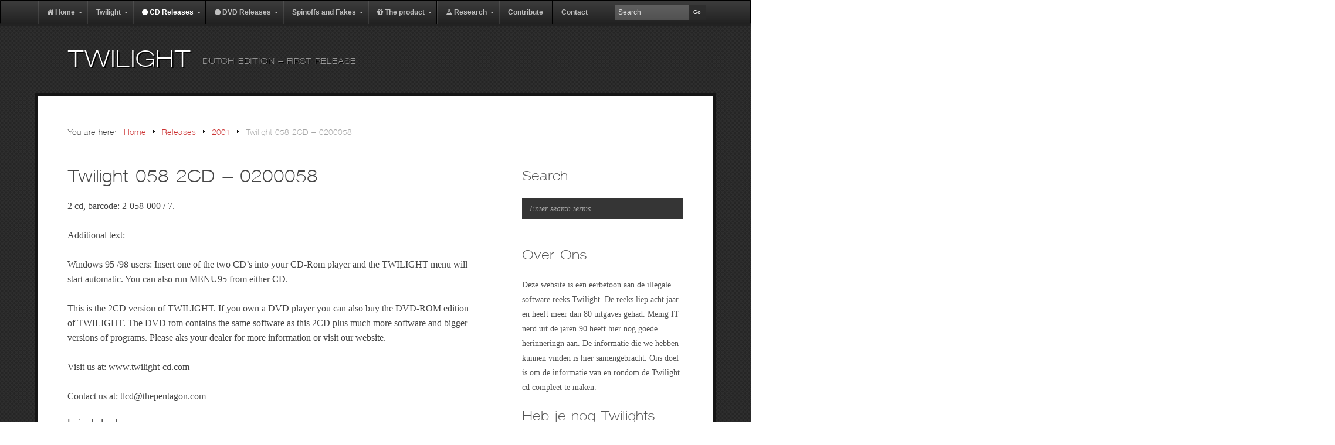

--- FILE ---
content_type: text/html; charset=UTF-8
request_url: http://twilight-cd.com/releases/2001-2/twilight-058-2cd-0200058/
body_size: 95314
content:
<!DOCTYPE html>
<html lang="en-US">
<head>
<meta http-equiv="Content-Type" content="text/html; charset=UTF-8" />
<title>Twilight 058 2CD – 0200058</title>

<link rel="stylesheet" href="http://twilight-cd.com/wp-content/themes/picturesque/style.css" type="text/css" media="all" />
<link rel="profile" href="http://gmpg.org/xfn/11" />
<link rel="pingback" href="http://twilight-cd.com/xmlrpc.php" />

<!--[if IE 7]><link rel='stylesheet' id='css-ie-fix' href='http://twilight-cd.com/wp-content/plugins/special-recent-posts-pro-2.5.0/css/css-ie7-fix.css' type='text/css' media='all' /> <![endif]--><meta name="generator" content="WordPress 5.1.20" />
<meta name="template" content="Picturesque 0.1.1" />
<link rel='dns-prefetch' href='//twilight-cd.com' />
<link rel='dns-prefetch' href='//s.w.org' />
<link rel="alternate" type="application/rss+xml" title="TWILIGHT &raquo; Feed" href="http://twilight-cd.com/feed/" />
<link rel="alternate" type="application/rss+xml" title="TWILIGHT &raquo; Comments Feed" href="http://twilight-cd.com/comments/feed/" />
<link rel="alternate" type="application/rss+xml" title="TWILIGHT &raquo; Twilight 058 2CD – 0200058 Comments Feed" href="http://twilight-cd.com/releases/2001-2/twilight-058-2cd-0200058/feed/" />
		<script type="text/javascript">
			window._wpemojiSettings = {"baseUrl":"https:\/\/s.w.org\/images\/core\/emoji\/11.2.0\/72x72\/","ext":".png","svgUrl":"https:\/\/s.w.org\/images\/core\/emoji\/11.2.0\/svg\/","svgExt":".svg","source":{"concatemoji":"http:\/\/twilight-cd.com\/wp-includes\/js\/wp-emoji-release.min.js?ver=5.1.20"}};
			!function(e,a,t){var n,r,o,i=a.createElement("canvas"),p=i.getContext&&i.getContext("2d");function s(e,t){var a=String.fromCharCode;p.clearRect(0,0,i.width,i.height),p.fillText(a.apply(this,e),0,0);e=i.toDataURL();return p.clearRect(0,0,i.width,i.height),p.fillText(a.apply(this,t),0,0),e===i.toDataURL()}function c(e){var t=a.createElement("script");t.src=e,t.defer=t.type="text/javascript",a.getElementsByTagName("head")[0].appendChild(t)}for(o=Array("flag","emoji"),t.supports={everything:!0,everythingExceptFlag:!0},r=0;r<o.length;r++)t.supports[o[r]]=function(e){if(!p||!p.fillText)return!1;switch(p.textBaseline="top",p.font="600 32px Arial",e){case"flag":return s([55356,56826,55356,56819],[55356,56826,8203,55356,56819])?!1:!s([55356,57332,56128,56423,56128,56418,56128,56421,56128,56430,56128,56423,56128,56447],[55356,57332,8203,56128,56423,8203,56128,56418,8203,56128,56421,8203,56128,56430,8203,56128,56423,8203,56128,56447]);case"emoji":return!s([55358,56760,9792,65039],[55358,56760,8203,9792,65039])}return!1}(o[r]),t.supports.everything=t.supports.everything&&t.supports[o[r]],"flag"!==o[r]&&(t.supports.everythingExceptFlag=t.supports.everythingExceptFlag&&t.supports[o[r]]);t.supports.everythingExceptFlag=t.supports.everythingExceptFlag&&!t.supports.flag,t.DOMReady=!1,t.readyCallback=function(){t.DOMReady=!0},t.supports.everything||(n=function(){t.readyCallback()},a.addEventListener?(a.addEventListener("DOMContentLoaded",n,!1),e.addEventListener("load",n,!1)):(e.attachEvent("onload",n),a.attachEvent("onreadystatechange",function(){"complete"===a.readyState&&t.readyCallback()})),(n=t.source||{}).concatemoji?c(n.concatemoji):n.wpemoji&&n.twemoji&&(c(n.twemoji),c(n.wpemoji)))}(window,document,window._wpemojiSettings);
		</script>
		<style type="text/css">
img.wp-smiley,
img.emoji {
	display: inline !important;
	border: none !important;
	box-shadow: none !important;
	height: 1em !important;
	width: 1em !important;
	margin: 0 .07em !important;
	vertical-align: -0.1em !important;
	background: none !important;
	padding: 0 !important;
}
</style>
	<link rel='stylesheet' id='srp-front-stylesheet-css'  href='http://twilight-cd.com/wp-content/plugins/special-recent-posts-pro-2.5.0/css/css-front.css?ver=5.1.20' type='text/css' media='all' />
<link rel='stylesheet' id='wp-block-library-css'  href='http://twilight-cd.com/wp-includes/css/dist/block-library/style.min.css?ver=5.1.20' type='text/css' media='all' />
<link rel='stylesheet' id='ubermenu-fontawesome-css'  href='http://twilight-cd.com/wp-content/plugins/ubermenu-icons/assets/fontawesome/css/font-awesome.min.css?ver=5.1.20' type='text/css' media='all' />
<link rel='stylesheet' id='ubermenu-basic-css'  href='http://twilight-cd.com/wp-content/plugins/ubermenu/standard/styles/basic.css?ver=2.4.0.2' type='text/css' media='all' />
<link rel='stylesheet' id='ubermenu-black-white-2-css'  href='http://twilight-cd.com/wp-content/plugins/ubermenu/core/styles/skins/blackwhite2.css?ver=2.4.0.2' type='text/css' media='all' />
<script type='text/javascript' src='http://twilight-cd.com/wp-includes/js/jquery/jquery.js?ver=1.12.4'></script>
<script type='text/javascript' src='http://twilight-cd.com/wp-includes/js/jquery/jquery-migrate.min.js?ver=1.4.1'></script>
<link rel='https://api.w.org/' href='http://twilight-cd.com/wp-json/' />
<link rel="EditURI" type="application/rsd+xml" title="RSD" href="http://twilight-cd.com/xmlrpc.php?rsd" />
<link rel="wlwmanifest" type="application/wlwmanifest+xml" href="http://twilight-cd.com/wp-includes/wlwmanifest.xml" /> 
<link rel="canonical" href="http://twilight-cd.com/releases/2001-2/twilight-058-2cd-0200058/" />
<link rel='shortlink' href='http://twilight-cd.com/?p=378' />
<link rel="alternate" type="application/json+oembed" href="http://twilight-cd.com/wp-json/oembed/1.0/embed?url=http%3A%2F%2Ftwilight-cd.com%2Freleases%2F2001-2%2Ftwilight-058-2cd-0200058%2F" />
<link rel="alternate" type="text/xml+oembed" href="http://twilight-cd.com/wp-json/oembed/1.0/embed?url=http%3A%2F%2Ftwilight-cd.com%2Freleases%2F2001-2%2Ftwilight-058-2cd-0200058%2F&#038;format=xml" />
<script src='http://awesomnia.awesomeretro.org/?dm=30024e70eff9a6e2c72b42efa836b048&amp;action=load&amp;blogid=7&amp;siteid=1&amp;t=1342034362&amp;back=http%3A%2F%2Ftwilight-cd.com%2Freleases%2F2001-2%2Ftwilight-058-2cd-0200058%2F' type='text/javascript'></script><!-- <meta name="NextGEN" version="2.2.30" /> -->
<link rel="apple-touch-icon" sizes="57x57" href="/wp-content/uploads/sites/7/fbrfg/apple-touch-icon-57x57.png">
<link rel="apple-touch-icon" sizes="60x60" href="/wp-content/uploads/sites/7/fbrfg/apple-touch-icon-60x60.png">
<link rel="apple-touch-icon" sizes="72x72" href="/wp-content/uploads/sites/7/fbrfg/apple-touch-icon-72x72.png">
<link rel="apple-touch-icon" sizes="76x76" href="/wp-content/uploads/sites/7/fbrfg/apple-touch-icon-76x76.png">
<link rel="apple-touch-icon" sizes="114x114" href="/wp-content/uploads/sites/7/fbrfg/apple-touch-icon-114x114.png">
<link rel="apple-touch-icon" sizes="120x120" href="/wp-content/uploads/sites/7/fbrfg/apple-touch-icon-120x120.png">
<link rel="apple-touch-icon" sizes="144x144" href="/wp-content/uploads/sites/7/fbrfg/apple-touch-icon-144x144.png">
<link rel="apple-touch-icon" sizes="152x152" href="/wp-content/uploads/sites/7/fbrfg/apple-touch-icon-152x152.png">
<link rel="apple-touch-icon" sizes="180x180" href="/wp-content/uploads/sites/7/fbrfg/apple-touch-icon-180x180.png">
<link rel="icon" type="image/png" href="/wp-content/uploads/sites/7/fbrfg/favicon-32x32.png" sizes="32x32">
<link rel="icon" type="image/png" href="/wp-content/uploads/sites/7/fbrfg/android-chrome-192x192.png" sizes="192x192">
<link rel="icon" type="image/png" href="/wp-content/uploads/sites/7/fbrfg/favicon-96x96.png" sizes="96x96">
<link rel="icon" type="image/png" href="/wp-content/uploads/sites/7/fbrfg/favicon-16x16.png" sizes="16x16">
<link rel="manifest" href="/wp-content/uploads/sites/7/fbrfg/manifest.json">
<link rel="shortcut icon" href="/wp-content/uploads/sites/7/fbrfg/favicon.ico">
<meta name="msapplication-TileColor" content="#9f00a7">
<meta name="msapplication-TileImage" content="/wp-content/uploads/sites/7/fbrfg/mstile-144x144.png">
<meta name="msapplication-config" content="/wp-content/uploads/sites/7/fbrfg/browserconfig.xml">
<meta name="theme-color" content="#ffffff">		<style type="text/css">.recentcomments a{display:inline !important;padding:0 !important;margin:0 !important;}</style>
		<!-- All in one Favicon 4.8 --><style type="text/css" id="custom-background-css">
body.custom-background { background-image: url("http://twilight-cd.com/wp-content/themes/picturesque/images/bg.png"); background-position: left top; background-size: auto; background-repeat: repeat; background-attachment: scroll; }
</style>
	
<!-- UberMenu CSS - Controlled through UberMenu Options Panel 
================================================================ -->
<style type="text/css" id="ubermenu-style-generator-css">
/* Inner Menu Width - used for centering - UberMenu Advanced Settings */
#megaMenu ul.megaMenu{ max-width: 1150px; }
/* Vertical Submenu Width */
#megaMenu.megaMenuVertical ul.megaMenu li.ss-nav-menu-mega.ss-nav-menu-item-depth-0 ul.sub-menu-1{ width: 1050px; max-width: 1050px; }
/* Image Text Padding */
#megaMenu .ss-nav-menu-with-img > a > .wpmega-link-title, #megaMenu .ss-nav-menu-with-img > a > .wpmega-link-description, #megaMenu .ss-nav-menu-with-img > a > .wpmega-item-description, #megaMenu .ss-nav-menu-with-img > span.um-anchoremulator > .wpmega-link-title, #megaMenu .ss-nav-menu-with-img > span.um-anchoremulator > .wpmega-link-description, #megaMenu .ss-nav-menu-with-img > span.um-anchoremulator > .wpmega-item-description{
  padding-left: 23px;
}

/** UberMenu Icons **/

#megaMenu ul.megaMenu li.menu-item.ss-nav-menu-notext > * > i{
	display:block;
}	
</style>
<!-- end UberMenu CSS -->
		
			
</head>

<body class="wordpress ltr en_US parent-theme multisite blog-7 y2026 m01 d21 h00 wednesday logged-out custom-background singular singular-page singular-page-378 page-template-default layout-default">

	
	<div id="container">

		
	
	<nav id="menu-primary" class="menu-container">

		<div class="wrap">

			
			<div id="megaMenu" class="megaMenuContainer megaMenu-nojs megaMenuHorizontal wpmega-preset-black-white-2 megaResponsive megaResponsiveToggle wpmega-withjs megaMenuOnHover wpmega-noconflict megaCenterMenubar megaClear megaCenterInner megaMinimizeResiduals megaResetStyles themeloc-primary"><div id="megaMenuToggle" class="megaMenuToggle">Menu&nbsp; <span class="megaMenuToggle-icon"></span></div><ul id="megaUber" class="megaMenu"><li id="menu-item-2116" class="menu-item menu-item-type-custom menu-item-object-custom menu-item-has-children mega-with-sub ss-nav-menu-item-0 ss-nav-menu-item-depth-0 ss-nav-menu-reg um-flyout-align-center ss-nav-menu-with-icon"><a href="/index.php"><span class="wpmega-link-title"><i class="fa fa-home"></i> Home</span></a>
<ul class="sub-menu sub-menu-1">
<li id="menu-item-2344" class="menu-item menu-item-type-post_type menu-item-object-page ss-nav-menu-item-depth-1"><a href="http://twilight-cd.com/news/"><span class="wpmega-link-title">News</span></a></li><li id="menu-item-2345" class="menu-item menu-item-type-custom menu-item-object-custom ss-nav-menu-item-depth-1"><a href="/index.php"><span class="wpmega-link-title">Front Page</span></a></li></ul>
</li><li id="menu-item-2107" class="menu-item menu-item-type-custom menu-item-object-custom menu-item-home menu-item-has-children mega-with-sub ss-nav-menu-item-1 ss-nav-menu-item-depth-0 ss-nav-menu-mega ss-nav-menu-mega-alignCenter"><a href="http://twilight-cd.com"><span class="wpmega-link-title">Twilight</span></a>
<ul class="sub-menu sub-menu-1">
<li id="menu-item-2115" class="menu-item menu-item-type-custom menu-item-object-custom menu-item-has-children ss-nav-menu-item-depth-1"><a href="http://www.twilight-cd.com/timeline"><span class="wpmega-link-title">Database</span></a>
	<ul class="sub-menu sub-menu-2">
<li id="menu-item-2139" class="menu-item menu-item-type-post_type menu-item-object-page ss-nav-menu-item-depth-2"><a href="http://twilight-cd.com/research/timeline/"><span class="wpmega-link-title">Timeline</span></a></li><li id="menu-item-2259" class="menu-item menu-item-type-post_type menu-item-object-page current-page-ancestor ss-nav-menu-item-depth-2"><a href="http://twilight-cd.com/releases/"><span class="wpmega-link-title">All Releases (+ covers)</span></a></li><li id="menu-item-2243" class="menu-item menu-item-type-post_type menu-item-object-page ss-nav-menu-item-depth-2"><a href="http://twilight-cd.com/search/"><span class="wpmega-link-title">Search</span></a></li>	</ul>
</li><li id="menu-item-2253" class="menu-item menu-item-type-post_type menu-item-object-page menu-item-has-children ss-nav-menu-item-depth-1"><a href="http://twilight-cd.com/project/"><span class="wpmega-link-title">Project</span></a>
	<ul class="sub-menu sub-menu-2">
<li id="menu-item-2137" class="menu-item menu-item-type-post_type menu-item-object-page ss-nav-menu-item-depth-2"><a href="http://twilight-cd.com/project/why/"><span class="wpmega-link-title">Why</span></a></li><li id="menu-item-2278" class="menu-item menu-item-type-post_type menu-item-object-page ss-nav-menu-item-depth-2"><a href="http://twilight-cd.com/project/faq/"><span class="wpmega-link-title">FAQ</span></a></li><li id="menu-item-2127" class="menu-item menu-item-type-post_type menu-item-object-page ss-nav-menu-item-depth-2"><a href="http://twilight-cd.com/project/todo/"><span class="wpmega-link-title">Todo</span></a></li><li id="menu-item-2114" class="menu-item menu-item-type-taxonomy menu-item-object-category ss-nav-menu-item-depth-2"><a href="http://twilight-cd.com/category/news/"><span class="wpmega-link-title">News</span></a></li><li id="menu-item-2119" class="menu-item menu-item-type-post_type menu-item-object-page ss-nav-menu-item-depth-2"><a href="http://twilight-cd.com/contact/"><span class="wpmega-link-title">Contact</span></a></li>	</ul>
</li><li id="menu-item-2110" class="menu-item menu-item-type-custom menu-item-object-custom menu-item-has-children ss-nav-menu-item-depth-1 ss-nav-menu-with-icon"><a href="http://www.awesomeretro.com"><span class="wpmega-link-title"><i class="fa fa-gamepad"></i> Awesome Retro</span></a>
	<ul class="sub-menu sub-menu-2">
<li id="menu-item-2113" class="menu-item menu-item-type-custom menu-item-object-custom ss-nav-menu-item-depth-2"><a href="http://www.awesomeretro.com/"><span class="wpmega-link-title">Foundation website</span></a></li><li id="menu-item-2111" class="menu-item menu-item-type-custom menu-item-object-custom ss-nav-menu-item-depth-2"><a href="http://www.awesomeretro.com/contact/"><span class="wpmega-link-title">Extensive Contact info</span></a></li><li id="menu-item-2112" class="menu-item menu-item-type-custom menu-item-object-custom ss-nav-menu-item-depth-2"><a href="http://www.awesomeretro.com/donate/"><span class="wpmega-link-title">Donate</span></a></li>	</ul>
</li></ul>
</li><li id="menu-item-2121" class="menu-item menu-item-type-post_type menu-item-object-page current-page-ancestor current-menu-ancestor current_page_ancestor menu-item-has-children mega-with-sub ss-nav-menu-item-2 ss-nav-menu-item-depth-0 ss-nav-menu-mega ss-nav-menu-mega-alignCenter ss-nav-menu-with-icon"><a href="http://twilight-cd.com/releases/"><span class="wpmega-link-title"><i class="fa fa-circle"></i> CD Releases</span></a>
<ul class="sub-menu sub-menu-1">
<li id="menu-item-2252" class="menu-item menu-item-type-post_type menu-item-object-page menu-item-has-children ss-nav-menu-item-depth-1"><a href="http://twilight-cd.com/releases/1996-2/"><span class="wpmega-link-title">1996 Dutch Edition</span></a>
	<ul class="sub-menu sub-menu-2">
<li id="menu-item-2205" class="menu-item menu-item-type-post_type menu-item-object-page ss-nav-menu-item-depth-2"><a href="http://twilight-cd.com/releases/1996-2/twilight-001-0996001-dutch-edition/"><span class="wpmega-link-title">Twilight 001 – 0996001</span></a></li><li id="menu-item-2236" class="menu-item menu-item-type-post_type menu-item-object-page ss-nav-menu-item-depth-2"><a href="http://twilight-cd.com/releases/1996-2/twilight-002-0996002-dutch-edition/"><span class="wpmega-link-title">Twilight 002 – 0996002</span></a></li><li id="menu-item-2237" class="menu-item menu-item-type-post_type menu-item-object-page ss-nav-menu-item-depth-2"><a href="http://twilight-cd.com/releases/1996-2/twilight-003-0996003-dutch-edition/"><span class="wpmega-link-title">Twilight 003 – 0996003</span></a></li><li id="menu-item-2238" class="menu-item menu-item-type-post_type menu-item-object-page ss-nav-menu-item-depth-2"><a href="http://twilight-cd.com/releases/1996-2/twilight-004-0996004-dutch-edition/"><span class="wpmega-link-title">Twilight 004 – 0996004</span></a></li><li id="menu-item-2239" class="menu-item menu-item-type-post_type menu-item-object-page ss-nav-menu-item-depth-2"><a href="http://twilight-cd.com/releases/1996-2/twilight-005-1096005-dutch-edition/"><span class="wpmega-link-title">Twilight 005 – 1096005</span></a></li><li id="menu-item-2118" class="menu-item menu-item-type-post_type menu-item-object-page ss-nav-menu-item-depth-2"><a href="http://twilight-cd.com/releases/1996-2/twilight-006-1197006-dutch-edition/"><span class="wpmega-link-title">Twilight 006 &#8211; 1197006</span></a></li><li id="menu-item-2120" class="menu-item menu-item-type-post_type menu-item-object-page ss-nav-menu-item-depth-2"><a href="http://twilight-cd.com/releases/1996-2/twilight-007-1297007-dutch-edition/"><span class="wpmega-link-title">Twilight 007 – 1297007</span></a></li><li id="menu-item-2240" class="menu-item menu-item-type-post_type menu-item-object-page ss-nav-menu-item-depth-2"><a href="http://twilight-cd.com/releases/1996-2/twilight-008-0197008-dutch-edition/"><span class="wpmega-link-title">Twilight 008 – 0197008</span></a></li>	</ul>
</li><li id="menu-item-2251" class="menu-item menu-item-type-post_type menu-item-object-page menu-item-has-children ss-nav-menu-item-depth-1"><a href="http://twilight-cd.com/releases/1997-2/"><span class="wpmega-link-title">1997 Dutch Edition</span></a>
	<ul class="sub-menu sub-menu-2">
<li id="menu-item-2122" class="menu-item menu-item-type-post_type menu-item-object-page ss-nav-menu-item-depth-2"><a href="http://twilight-cd.com/releases/1997-2/twilight-009-0297009-dutch-edition/"><span class="wpmega-link-title">Twilight 009 – 0297009</span></a></li><li id="menu-item-2123" class="menu-item menu-item-type-post_type menu-item-object-page ss-nav-menu-item-depth-2"><a href="http://twilight-cd.com/releases/1997-2/twilight-010-0497010-dutch-edition/"><span class="wpmega-link-title">Twilight 010 – 0497010</span></a></li><li id="menu-item-2231" class="menu-item menu-item-type-post_type menu-item-object-page ss-nav-menu-item-depth-2"><a href="http://twilight-cd.com/releases/1997-2/twilight-011-0597011-dutch-edition/"><span class="wpmega-link-title">Twilight 011 – 0597011</span></a></li><li id="menu-item-2125" class="menu-item menu-item-type-post_type menu-item-object-page ss-nav-menu-item-depth-2"><a href="http://twilight-cd.com/releases/1997-2/twilight-012-0697012-dutch-edition/"><span class="wpmega-link-title">Twilight 012 – 0697012</span></a></li><li id="menu-item-2232" class="menu-item menu-item-type-post_type menu-item-object-page ss-nav-menu-item-depth-2"><a href="http://twilight-cd.com/releases/1997-2/twilight-013-0797013-dutch-edition/"><span class="wpmega-link-title">Twilight 013 – 0797013</span></a></li><li id="menu-item-2233" class="menu-item menu-item-type-post_type menu-item-object-page ss-nav-menu-item-depth-2"><a href="http://twilight-cd.com/releases/1997-2/twilight-014-0897014-dutch-edition/"><span class="wpmega-link-title">Twilight 014 – 0897014</span></a></li><li id="menu-item-2234" class="menu-item menu-item-type-post_type menu-item-object-page ss-nav-menu-item-depth-2"><a href="http://twilight-cd.com/releases/1997-2/twilight-015-0997015-dutch-edition/"><span class="wpmega-link-title">Twilight 015 – 0997015</span></a></li><li id="menu-item-2124" class="menu-item menu-item-type-post_type menu-item-object-page ss-nav-menu-item-depth-2"><a href="http://twilight-cd.com/releases/1997-2/twilight-016-1097016-dutch-edition/"><span class="wpmega-link-title">Twilight 016 – 1097016</span></a></li><li id="menu-item-2235" class="menu-item menu-item-type-post_type menu-item-object-page ss-nav-menu-item-depth-2"><a href="http://twilight-cd.com/releases/1997-2/twilight-017-1197017-dutch-edition/"><span class="wpmega-link-title">Twilight 017 – 1197017</span></a></li><li id="menu-item-2133" class="menu-item menu-item-type-post_type menu-item-object-page ss-nav-menu-item-depth-2"><a href="http://twilight-cd.com/releases/1997-2/twilight-018-1297018-dutch-edition/"><span class="wpmega-link-title">Twilight 018 – 1297018</span></a></li>	</ul>
</li><li id="menu-item-2250" class="menu-item menu-item-type-post_type menu-item-object-page menu-item-has-children ss-nav-menu-item-depth-1"><a href="http://twilight-cd.com/releases/1998-2/"><span class="wpmega-link-title">1998 [019 &#8211; 031]</span></a>
	<ul class="sub-menu sub-menu-2">
<li id="menu-item-2242" class="menu-item menu-item-type-post_type menu-item-object-page ss-nav-menu-item-depth-2"><a href="http://twilight-cd.com/releases/1998-2/twilight-019-0198019/"><span class="wpmega-link-title">Twilight 019 – 0198019</span></a></li><li id="menu-item-2230" class="menu-item menu-item-type-post_type menu-item-object-page ss-nav-menu-item-depth-2"><a href="http://twilight-cd.com/releases/1998-2/twilight-020-0298020/"><span class="wpmega-link-title">Twilight 020 – 0298020</span></a></li><li id="menu-item-2134" class="menu-item menu-item-type-post_type menu-item-object-page ss-nav-menu-item-depth-2"><a href="http://twilight-cd.com/releases/1998-2/twilight-021-0398021/"><span class="wpmega-link-title">Twilight 021 – 0398021</span></a></li><li id="menu-item-2229" class="menu-item menu-item-type-post_type menu-item-object-page ss-nav-menu-item-depth-2"><a href="http://twilight-cd.com/releases/1998-2/twilight-022-0498022/"><span class="wpmega-link-title">Twilight 022 – 0498022</span></a></li><li id="menu-item-2135" class="menu-item menu-item-type-post_type menu-item-object-page ss-nav-menu-item-depth-2"><a href="http://twilight-cd.com/releases/1998-2/twilight-023-0598023/"><span class="wpmega-link-title">Twilight 023 – 0598023</span></a></li><li id="menu-item-2228" class="menu-item menu-item-type-post_type menu-item-object-page ss-nav-menu-item-depth-2"><a href="http://twilight-cd.com/releases/1998-2/twilight-024-0698024/"><span class="wpmega-link-title">Twilight 024 – 0698024</span></a></li><li id="menu-item-2136" class="menu-item menu-item-type-post_type menu-item-object-page ss-nav-menu-item-depth-2"><a href="http://twilight-cd.com/releases/1998-2/twilight-025-0798025/"><span class="wpmega-link-title">Twilight 025 – 0798025</span></a></li><li id="menu-item-2155" class="menu-item menu-item-type-post_type menu-item-object-page ss-nav-menu-item-depth-2"><a href="http://twilight-cd.com/releases/1998-2/twilight-026-0898026/"><span class="wpmega-link-title">Twilight 026 – 0898026</span></a></li><li id="menu-item-2227" class="menu-item menu-item-type-post_type menu-item-object-page ss-nav-menu-item-depth-2"><a href="http://twilight-cd.com/releases/1998-2/twilight-027-0998027/"><span class="wpmega-link-title">Twilight 027 – 0998027</span></a></li><li id="menu-item-2226" class="menu-item menu-item-type-post_type menu-item-object-page ss-nav-menu-item-depth-2"><a href="http://twilight-cd.com/releases/1998-2/twilight-028-1098028/"><span class="wpmega-link-title">Twilight 028 – 1098028</span></a></li><li id="menu-item-2225" class="menu-item menu-item-type-post_type menu-item-object-page ss-nav-menu-item-depth-2"><a href="http://twilight-cd.com/releases/1998-2/twilight-029-1198029/"><span class="wpmega-link-title">Twilight 029 – 1198029</span></a></li><li id="menu-item-2224" class="menu-item menu-item-type-post_type menu-item-object-page ss-nav-menu-item-depth-2"><a href="http://twilight-cd.com/releases/1998-2/twilight-030-1298030/"><span class="wpmega-link-title">Twilight 030 – 1298030</span></a></li><li id="menu-item-2241" class="menu-item menu-item-type-post_type menu-item-object-page ss-nav-menu-item-depth-2"><a href="http://twilight-cd.com/releases/1998-2/twilight-031-0199031/"><span class="wpmega-link-title">Twilight 031 – 0199031</span></a></li>	</ul>
</li><li id="menu-item-2249" class="menu-item menu-item-type-post_type menu-item-object-page menu-item-has-children ss-nav-menu-item-depth-1"><a href="http://twilight-cd.com/releases/1999-2/"><span class="wpmega-link-title">1999 [032 &#8211; 043]</span></a>
	<ul class="sub-menu sub-menu-2">
<li id="menu-item-2223" class="menu-item menu-item-type-post_type menu-item-object-page ss-nav-menu-item-depth-2"><a href="http://twilight-cd.com/releases/1999-2/twilight-032-0299032/"><span class="wpmega-link-title">Twilight 032 – 0299032</span></a></li><li id="menu-item-2222" class="menu-item menu-item-type-post_type menu-item-object-page ss-nav-menu-item-depth-2"><a href="http://twilight-cd.com/releases/1999-2/twilight-033-0399033/"><span class="wpmega-link-title">Twilight 033 – 0399033</span></a></li><li id="menu-item-2221" class="menu-item menu-item-type-post_type menu-item-object-page ss-nav-menu-item-depth-2"><a href="http://twilight-cd.com/releases/1999-2/twilight-034-0499034/"><span class="wpmega-link-title">Twilight 034 – 0499034</span></a></li><li id="menu-item-2128" class="menu-item menu-item-type-post_type menu-item-object-page ss-nav-menu-item-depth-2"><a href="http://twilight-cd.com/releases/1999-2/twilight-035-0599035/"><span class="wpmega-link-title">Twilight 035 – 0599035</span></a></li><li id="menu-item-2129" class="menu-item menu-item-type-post_type menu-item-object-page ss-nav-menu-item-depth-2"><a href="http://twilight-cd.com/releases/1999-2/twilight-036-0599036/"><span class="wpmega-link-title">Twilight 036 – 0599036</span></a></li><li id="menu-item-2130" class="menu-item menu-item-type-post_type menu-item-object-page ss-nav-menu-item-depth-2"><a href="http://twilight-cd.com/releases/1999-2/twilight-037-0699037/"><span class="wpmega-link-title">Twilight 037 – 0699037</span></a></li><li id="menu-item-2131" class="menu-item menu-item-type-post_type menu-item-object-page ss-nav-menu-item-depth-2"><a href="http://twilight-cd.com/releases/1999-2/twilight-038-0799038/"><span class="wpmega-link-title">Twilight 038 – 0799038</span></a></li><li id="menu-item-2126" class="menu-item menu-item-type-post_type menu-item-object-page ss-nav-menu-item-depth-2"><a href="http://twilight-cd.com/releases/1999-2/twilight-039-0899039/"><span class="wpmega-link-title">Twilight 039 – 0899039</span></a></li><li id="menu-item-2220" class="menu-item menu-item-type-post_type menu-item-object-page ss-nav-menu-item-depth-2"><a href="http://twilight-cd.com/releases/1999-2/twilight-040-1099040/"><span class="wpmega-link-title">Twilight 040 – 1099040</span></a></li><li id="menu-item-2219" class="menu-item menu-item-type-post_type menu-item-object-page ss-nav-menu-item-depth-2"><a href="http://twilight-cd.com/releases/1999-2/twilight-041-1199041/"><span class="wpmega-link-title">Twilight 041 – 1199041</span></a></li><li id="menu-item-2218" class="menu-item menu-item-type-post_type menu-item-object-page ss-nav-menu-item-depth-2"><a href="http://twilight-cd.com/releases/1999-2/twilight-042-1299042/"><span class="wpmega-link-title">Twilight 042 – 1299042</span></a></li><li id="menu-item-2217" class="menu-item menu-item-type-post_type menu-item-object-page ss-nav-menu-item-depth-2"><a href="http://twilight-cd.com/releases/1999-2/twilight-043-1099043/"><span class="wpmega-link-title">Twilight 043 – 1099043</span></a></li>	</ul>
</li><li id="menu-item-2248" class="menu-item menu-item-type-post_type menu-item-object-page menu-item-has-children ss-nav-menu-item-depth-1"><a href="http://twilight-cd.com/releases/2000-2/"><span class="wpmega-link-title">2000 [044 &#8211; 055]</span></a>
	<ul class="sub-menu sub-menu-2">
<li id="menu-item-2216" class="menu-item menu-item-type-post_type menu-item-object-page ss-nav-menu-item-depth-2"><a href="http://twilight-cd.com/releases/2000-2/twilight-044-0100044/"><span class="wpmega-link-title">Twilight 044 – 0100044</span></a></li><li id="menu-item-2142" class="menu-item menu-item-type-post_type menu-item-object-page ss-nav-menu-item-depth-2"><a href="http://twilight-cd.com/releases/2000-2/twilight-045-0200045/"><span class="wpmega-link-title">Twilight 045 – 0200045</span></a></li><li id="menu-item-2143" class="menu-item menu-item-type-post_type menu-item-object-page ss-nav-menu-item-depth-2"><a href="http://twilight-cd.com/releases/2000-2/twilight-046-0200046/"><span class="wpmega-link-title">Twilight 046 – 0200046</span></a></li><li id="menu-item-2144" class="menu-item menu-item-type-post_type menu-item-object-page ss-nav-menu-item-depth-2"><a href="http://twilight-cd.com/releases/2000-2/twilight-047-0200047/"><span class="wpmega-link-title">Twilight 047 – 0200047</span></a></li><li id="menu-item-2145" class="menu-item menu-item-type-post_type menu-item-object-page ss-nav-menu-item-depth-2"><a href="http://twilight-cd.com/releases/2000-2/twilight-048-2cd-0200048/"><span class="wpmega-link-title">Twilight 048 2CD – 0200048</span></a></li><li id="menu-item-2147" class="menu-item menu-item-type-post_type menu-item-object-page ss-nav-menu-item-depth-2"><a href="http://twilight-cd.com/releases/2000-2/twilight-049-2cd-0200049/"><span class="wpmega-link-title">Twilight 049 2CD – 0200049</span></a></li><li id="menu-item-2146" class="menu-item menu-item-type-post_type menu-item-object-page ss-nav-menu-item-depth-2"><a href="http://twilight-cd.com/releases/2000-2/twilight-050-2cd-0200050/"><span class="wpmega-link-title">Twilight 050 2CD – 0200050</span></a></li><li id="menu-item-2154" class="menu-item menu-item-type-post_type menu-item-object-page ss-nav-menu-item-depth-2"><a href="http://twilight-cd.com/releases/2000-2/twilight-054-2cd-0200054/"><span class="wpmega-link-title">Twilight 054 2CD – 0200054</span></a></li>	</ul>
</li><li id="menu-item-2247" class="menu-item menu-item-type-post_type menu-item-object-page current-page-ancestor current-menu-ancestor current-menu-parent current-page-parent current_page_parent current_page_ancestor menu-item-has-children ss-nav-menu-item-depth-1"><a href="http://twilight-cd.com/releases/2001-2/"><span class="wpmega-link-title">2001 [056 &#8211; 067]</span></a>
	<ul class="sub-menu sub-menu-2">
<li id="menu-item-2153" class="menu-item menu-item-type-post_type menu-item-object-page ss-nav-menu-item-depth-2"><a href="http://twilight-cd.com/releases/2001-2/twilight-056-2cd-0200056/"><span class="wpmega-link-title">Twilight 056 2CD – 0200056</span></a></li><li id="menu-item-2152" class="menu-item menu-item-type-post_type menu-item-object-page current-menu-item page_item page-item-378 current_page_item ss-nav-menu-item-depth-2"><a href="http://twilight-cd.com/releases/2001-2/twilight-058-2cd-0200058/"><span class="wpmega-link-title">Twilight 058 2CD – 0200058</span></a></li><li id="menu-item-2151" class="menu-item menu-item-type-post_type menu-item-object-page ss-nav-menu-item-depth-2"><a href="http://twilight-cd.com/releases/2001-2/twilight-059-2cd-0200059/"><span class="wpmega-link-title">Twilight 059 2CD – 0200059</span></a></li><li id="menu-item-2150" class="menu-item menu-item-type-post_type menu-item-object-page ss-nav-menu-item-depth-2"><a href="http://twilight-cd.com/releases/2001-2/twilight-060-2cd-0200060/"><span class="wpmega-link-title">Twilight 060 2CD – 0200060</span></a></li><li id="menu-item-2149" class="menu-item menu-item-type-post_type menu-item-object-page ss-nav-menu-item-depth-2"><a href="http://twilight-cd.com/releases/2001-2/twilight-061-2cd-0200061/"><span class="wpmega-link-title">Twilight 061 2CD – 0200061</span></a></li><li id="menu-item-2148" class="menu-item menu-item-type-post_type menu-item-object-page ss-nav-menu-item-depth-2"><a href="http://twilight-cd.com/releases/2001-2/twilight-063-2cd-0200063-2/"><span class="wpmega-link-title">Twilight 063 2CD – 0200063</span></a></li><li id="menu-item-2132" class="menu-item menu-item-type-post_type menu-item-object-page ss-nav-menu-item-depth-2"><a href="http://twilight-cd.com/releases/2001-2/twilight-066-2cd-0200066/"><span class="wpmega-link-title">Twilight 066 2CD – 0200066</span></a></li>	</ul>
</li><li id="menu-item-2264" class="menu-item menu-item-type-post_type menu-item-object-page menu-item-has-children ss-nav-menu-item-depth-1"><a href="http://twilight-cd.com/releases/2002-2/"><span class="wpmega-link-title">2002 [067 &#8211; 075]</span></a>
	<ul class="sub-menu sub-menu-2">
<li id="menu-item-2268" class="menu-item menu-item-type-post_type menu-item-object-page ss-nav-menu-item-depth-2"><a href="http://twilight-cd.com/donate/"><span class="wpmega-link-title">Donate</span></a></li>	</ul>
</li></ul>
</li><li id="menu-item-2063" class="menu-item menu-item-type-post_type menu-item-object-page current-page-ancestor menu-item-has-children mega-with-sub ss-nav-menu-item-3 ss-nav-menu-item-depth-0 ss-nav-menu-mega ss-nav-menu-mega-alignCenter ss-nav-menu-with-icon"><a href="http://twilight-cd.com/releases/"><span class="wpmega-link-title"><i class="fa fa-circle"></i> DVD Releases</span></a>
<ul class="sub-menu sub-menu-1">
<li id="menu-item-2068" class="menu-item menu-item-type-post_type menu-item-object-page menu-item-has-children ss-nav-menu-item-depth-1"><a href="http://twilight-cd.com/releases/2000-2/"><span class="wpmega-link-title">2000 [048 &#8211; 055]</span></a>
	<ul class="sub-menu sub-menu-2">
<li id="menu-item-2002" class="menu-item menu-item-type-post_type menu-item-object-page ss-nav-menu-item-depth-2"><a href="http://twilight-cd.com/releases/2000-2/twilight-048-dvd/"><span class="wpmega-link-title">Twilight 048 DVD</span></a></li><li id="menu-item-2001" class="menu-item menu-item-type-post_type menu-item-object-page ss-nav-menu-item-depth-2"><a href="http://twilight-cd.com/releases/2000-2/twilight-049-dvd/"><span class="wpmega-link-title">Twilight 049 DVD</span></a></li><li id="menu-item-2074" class="menu-item menu-item-type-post_type menu-item-object-page ss-nav-menu-item-depth-2"><a href="http://twilight-cd.com/donate/"><span class="wpmega-link-title">Donate</span></a></li><li id="menu-item-2000" class="menu-item menu-item-type-post_type menu-item-object-page ss-nav-menu-item-depth-2"><a href="http://twilight-cd.com/releases/2000-2/twilight-051-dvd/"><span class="wpmega-link-title">Twilight 051 DVD</span></a></li><li id="menu-item-1999" class="menu-item menu-item-type-post_type menu-item-object-page ss-nav-menu-item-depth-2"><a href="http://twilight-cd.com/releases/2000-2/twilight-052-dvd/"><span class="wpmega-link-title">Twilight 052 DVD</span></a></li><li id="menu-item-1998" class="menu-item menu-item-type-post_type menu-item-object-page ss-nav-menu-item-depth-2"><a href="http://twilight-cd.com/releases/2000-2/twilight-053-dvd/"><span class="wpmega-link-title">Twilight 053 DVD</span></a></li><li id="menu-item-1997" class="menu-item menu-item-type-post_type menu-item-object-page ss-nav-menu-item-depth-2"><a href="http://twilight-cd.com/releases/2000-2/twilight-054-dvd/"><span class="wpmega-link-title">Twilight 054 DVD</span></a></li><li id="menu-item-1996" class="menu-item menu-item-type-post_type menu-item-object-page ss-nav-menu-item-depth-2"><a href="http://twilight-cd.com/releases/2000-2/twilight-055-dvd/"><span class="wpmega-link-title">Twilight 055 DVD</span></a></li>	</ul>
</li><li id="menu-item-2067" class="menu-item menu-item-type-post_type menu-item-object-page current-page-ancestor current-page-parent menu-item-has-children ss-nav-menu-item-depth-1"><a href="http://twilight-cd.com/releases/2001-2/"><span class="wpmega-link-title">2001 [056 &#8211; 067]</span></a>
	<ul class="sub-menu sub-menu-2">
<li id="menu-item-1995" class="menu-item menu-item-type-post_type menu-item-object-page ss-nav-menu-item-depth-2"><a href="http://twilight-cd.com/releases/2001-2/twilight-056-dvd/"><span class="wpmega-link-title">Twilight 056 DVD</span></a></li><li id="menu-item-1994" class="menu-item menu-item-type-post_type menu-item-object-page ss-nav-menu-item-depth-2"><a href="http://twilight-cd.com/releases/2001-2/twilight-057-dvd/"><span class="wpmega-link-title">Twilight 057 DVD</span></a></li><li id="menu-item-1993" class="menu-item menu-item-type-post_type menu-item-object-page ss-nav-menu-item-depth-2"><a href="http://twilight-cd.com/releases/2001-2/twilight-058-dvd/"><span class="wpmega-link-title">Twilight 058 DVD</span></a></li><li id="menu-item-1991" class="menu-item menu-item-type-post_type menu-item-object-page ss-nav-menu-item-depth-2"><a href="http://twilight-cd.com/releases/2001-2/twilight-059-dvd/"><span class="wpmega-link-title">Twilight 059 DVD</span></a></li><li id="menu-item-1992" class="menu-item menu-item-type-post_type menu-item-object-page ss-nav-menu-item-depth-2"><a href="http://twilight-cd.com/releases/2001-2/twilight-060-dvd/"><span class="wpmega-link-title">Twilight 060 DVD</span></a></li><li id="menu-item-2006" class="menu-item menu-item-type-post_type menu-item-object-page ss-nav-menu-item-depth-2"><a href="http://twilight-cd.com/releases/2001-2/twilight-061-dvd/"><span class="wpmega-link-title">Twilight 061 DVD</span></a></li><li id="menu-item-2007" class="menu-item menu-item-type-post_type menu-item-object-page ss-nav-menu-item-depth-2"><a href="http://twilight-cd.com/releases/2001-2/twilight-062-dvd/"><span class="wpmega-link-title">Twilight 062 DVD</span></a></li><li id="menu-item-2008" class="menu-item menu-item-type-post_type menu-item-object-page ss-nav-menu-item-depth-2"><a href="http://twilight-cd.com/releases/2001-2/twilight-063-dvd/"><span class="wpmega-link-title">Twilight 063 DVD</span></a></li><li id="menu-item-2009" class="menu-item menu-item-type-post_type menu-item-object-page ss-nav-menu-item-depth-2"><a href="http://twilight-cd.com/releases/2001-2/twilight-064-dvd/"><span class="wpmega-link-title">Twilight 064 DVD</span></a></li><li id="menu-item-2005" class="menu-item menu-item-type-post_type menu-item-object-page ss-nav-menu-item-depth-2"><a href="http://twilight-cd.com/releases/2001-2/twilight-065-dvd/"><span class="wpmega-link-title">Twilight 065 DVD</span></a></li><li id="menu-item-2004" class="menu-item menu-item-type-post_type menu-item-object-page ss-nav-menu-item-depth-2"><a href="http://twilight-cd.com/releases/2001-2/twilight-066-dvd/"><span class="wpmega-link-title">Twilight 066 DVD</span></a></li><li id="menu-item-2003" class="menu-item menu-item-type-post_type menu-item-object-page ss-nav-menu-item-depth-2"><a href="http://twilight-cd.com/releases/2001-2/twilight-067-dvd/"><span class="wpmega-link-title">Twilight 067 DVD</span></a></li>	</ul>
</li><li id="menu-item-2051" class="menu-item menu-item-type-post_type menu-item-object-page menu-item-has-children ss-nav-menu-item-depth-1"><a href="http://twilight-cd.com/releases/2002-2/"><span class="wpmega-link-title">2002 [068 &#8211; 079]</span></a>
	<ul class="sub-menu sub-menu-2">
<li id="menu-item-1974" class="menu-item menu-item-type-post_type menu-item-object-page ss-nav-menu-item-depth-2"><a href="http://twilight-cd.com/releases/2002-2/twilight-068-dvd/"><span class="wpmega-link-title">Twilight 068 DVD</span></a></li><li id="menu-item-1973" class="menu-item menu-item-type-post_type menu-item-object-page ss-nav-menu-item-depth-2"><a href="http://twilight-cd.com/releases/2002-2/twilight-069-dvd/"><span class="wpmega-link-title">Twilight 069 DVD</span></a></li><li id="menu-item-1980" class="menu-item menu-item-type-post_type menu-item-object-page ss-nav-menu-item-depth-2"><a href="http://twilight-cd.com/releases/2002-2/twilight-070-dv/"><span class="wpmega-link-title">Twilight 070 DVD</span></a></li><li id="menu-item-1979" class="menu-item menu-item-type-post_type menu-item-object-page ss-nav-menu-item-depth-2"><a href="http://twilight-cd.com/releases/2002-2/twilight-071-dvd/"><span class="wpmega-link-title">Twilight 071 DVD</span></a></li><li id="menu-item-1978" class="menu-item menu-item-type-post_type menu-item-object-page ss-nav-menu-item-depth-2"><a href="http://twilight-cd.com/releases/2002-2/twilight-072-dvd/"><span class="wpmega-link-title">Twilight 072 DVD</span></a></li><li id="menu-item-1977" class="menu-item menu-item-type-post_type menu-item-object-page ss-nav-menu-item-depth-2"><a href="http://twilight-cd.com/releases/2002-2/twilight-073-dvd/"><span class="wpmega-link-title">Twilight 073 DVD</span></a></li><li id="menu-item-1976" class="menu-item menu-item-type-post_type menu-item-object-page ss-nav-menu-item-depth-2"><a href="http://twilight-cd.com/releases/2002-2/twilight-074-dvd/"><span class="wpmega-link-title">Twilight 074 DVD</span></a></li><li id="menu-item-1975" class="menu-item menu-item-type-post_type menu-item-object-page ss-nav-menu-item-depth-2"><a href="http://twilight-cd.com/releases/2002-2/twilight-075-dvd/"><span class="wpmega-link-title">Twilight 075 DVD</span></a></li><li id="menu-item-1972" class="menu-item menu-item-type-post_type menu-item-object-page ss-nav-menu-item-depth-2"><a href="http://twilight-cd.com/releases/2002-2/twilight-076-dvd/"><span class="wpmega-link-title">Twilight 076 DVD</span></a></li><li id="menu-item-1971" class="menu-item menu-item-type-post_type menu-item-object-page ss-nav-menu-item-depth-2"><a href="http://twilight-cd.com/releases/2002-2/twilight-077-dvd/"><span class="wpmega-link-title">Twilight 077 DVD</span></a></li><li id="menu-item-1970" class="menu-item menu-item-type-post_type menu-item-object-page ss-nav-menu-item-depth-2"><a href="http://twilight-cd.com/releases/2002-2/twilight-078-dvd/"><span class="wpmega-link-title">Twilight 078 DVD</span></a></li><li id="menu-item-1969" class="menu-item menu-item-type-post_type menu-item-object-page ss-nav-menu-item-depth-2"><a href="http://twilight-cd.com/releases/2002-2/twilight-079-dvd/"><span class="wpmega-link-title">Twilight 079 DVD</span></a></li>	</ul>
</li><li id="menu-item-2050" class="menu-item menu-item-type-post_type menu-item-object-page menu-item-has-children ss-nav-menu-item-depth-1"><a href="http://twilight-cd.com/releases/2003-2/"><span class="wpmega-link-title">2003 [080 &#8211; 088]</span></a>
	<ul class="sub-menu sub-menu-2">
<li id="menu-item-1982" class="menu-item menu-item-type-post_type menu-item-object-page ss-nav-menu-item-depth-2"><a href="http://twilight-cd.com/releases/2003-2/twilight-080-dvd/"><span class="wpmega-link-title">Twilight 080 DVD</span></a></li><li id="menu-item-1983" class="menu-item menu-item-type-post_type menu-item-object-page ss-nav-menu-item-depth-2"><a href="http://twilight-cd.com/releases/2003-2/twilight-081-dvd/"><span class="wpmega-link-title">Twilight 081 DVD</span></a></li><li id="menu-item-1986" class="menu-item menu-item-type-post_type menu-item-object-page ss-nav-menu-item-depth-2"><a href="http://twilight-cd.com/releases/2003-2/twilight-082-dvd/"><span class="wpmega-link-title">Twilight 082 DVD</span></a></li><li id="menu-item-1985" class="menu-item menu-item-type-post_type menu-item-object-page ss-nav-menu-item-depth-2"><a href="http://twilight-cd.com/releases/2003-2/twilight-083-dvd/"><span class="wpmega-link-title">Twilight 083 DVD</span></a></li><li id="menu-item-1984" class="menu-item menu-item-type-post_type menu-item-object-page ss-nav-menu-item-depth-2"><a href="http://twilight-cd.com/releases/2003-2/twilight-084-dvd/"><span class="wpmega-link-title">Twilight 084 DVD</span></a></li><li id="menu-item-1981" class="menu-item menu-item-type-post_type menu-item-object-page ss-nav-menu-item-depth-2"><a href="http://twilight-cd.com/releases/2003-2/twilight-085-dvd/"><span class="wpmega-link-title">Twilight 085 DVD</span></a></li><li id="menu-item-1987" class="menu-item menu-item-type-post_type menu-item-object-page ss-nav-menu-item-depth-2"><a href="http://twilight-cd.com/releases/2003-2/twilight-086-dvd/"><span class="wpmega-link-title">Twilight 086 DVD</span></a></li><li id="menu-item-1988" class="menu-item menu-item-type-post_type menu-item-object-page ss-nav-menu-item-depth-2"><a href="http://twilight-cd.com/releases/2003-2/twilight-087-2dvd/"><span class="wpmega-link-title">Twilight 087 – 2DVD</span></a></li><li id="menu-item-1989" class="menu-item menu-item-type-post_type menu-item-object-page ss-nav-menu-item-depth-2"><a href="http://twilight-cd.com/releases/2003-2/twilight-088-2dvd/"><span class="wpmega-link-title">Twilight 088 – 2DVD</span></a></li>	</ul>
</li><li id="menu-item-2049" class="menu-item menu-item-type-post_type menu-item-object-page menu-item-has-children ss-nav-menu-item-depth-1"><a href="http://twilight-cd.com/releases/2004-2/"><span class="wpmega-link-title">2004 [089]</span></a>
	<ul class="sub-menu sub-menu-2">
<li id="menu-item-1990" class="menu-item menu-item-type-post_type menu-item-object-page ss-nav-menu-item-depth-2"><a href="http://twilight-cd.com/releases/2004-2/twilight-089-2dvd/"><span class="wpmega-link-title">Twilight 089 – 2DVD</span></a></li>	</ul>
</li></ul>
</li><li id="menu-item-2311" class="menu-item menu-item-type-post_type menu-item-object-page menu-item-has-children mega-with-sub ss-nav-menu-item-4 ss-nav-menu-item-depth-0 ss-nav-menu-mega ss-nav-menu-mega-alignCenter"><a href="http://twilight-cd.com/spinoffs-and-fakes/"><span class="wpmega-link-title">Spinoffs and Fakes</span></a>
<ul class="sub-menu sub-menu-1">
<li id="menu-item-1962" class="menu-item menu-item-type-post_type menu-item-object-page menu-item-has-children ss-nav-menu-item-depth-1"><a href="http://twilight-cd.com/releases/fake-releases/"><span class="wpmega-link-title">Fake releases</span></a>
	<ul class="sub-menu sub-menu-2">
<li id="menu-item-2059" class="menu-item menu-item-type-post_type menu-item-object-page ss-nav-menu-item-depth-2"><a href="http://twilight-cd.com/research/perfect-fakes/"><span class="wpmega-link-title">Perfect Fakes</span></a></li><li id="menu-item-1961" class="menu-item menu-item-type-post_type menu-item-object-page ss-nav-menu-item-depth-2"><a href="http://twilight-cd.com/releases/fake-releases/twilight-025-fake-0798025/"><span class="wpmega-link-title">Twilight 025 &#8211; 0798025</span></a></li>	</ul>
</li><li id="menu-item-2312" class="menu-item menu-item-type-post_type menu-item-object-page menu-item-has-children ss-nav-menu-item-depth-1"><a href="http://twilight-cd.com/spinoffs-and-fakes/"><span class="wpmega-link-title">Spinoffs</span></a>
	<ul class="sub-menu sub-menu-2">
<li id="menu-item-2317" class="menu-item menu-item-type-post_type menu-item-object-page ss-nav-menu-item-depth-2"><a href="http://twilight-cd.com/spinoffs-and-fakes/twilght-two-volume-38/"><span class="wpmega-link-title">Twilght Two – Volume 38</span></a></li>	</ul>
</li><li id="menu-item-2314" class="menu-item menu-item-type-post_type menu-item-object-page ss-nav-menu-item-depth-1"><a href="http://twilight-cd.com/spinoffs-and-fakes/"><span class="wpmega-link-title">Follow Ups</span></a></li></ul>
</li><li id="menu-item-2158" class="menu-item menu-item-type-post_type menu-item-object-page menu-item-has-children mega-with-sub ss-nav-menu-item-5 ss-nav-menu-item-depth-0 ss-nav-menu-mega ss-nav-menu-mega-alignCenter ss-nav-menu-with-icon"><a href="http://twilight-cd.com/the-product/"><span class="wpmega-link-title"><i class="fa fa-gift"></i> The product</span></a>
<ul class="sub-menu sub-menu-1">
<li id="menu-item-2108" class="menu-item menu-item-type-custom menu-item-object-custom menu-item-home menu-item-has-children ss-nav-menu-item-depth-1"><a href="http://twilight-cd.com"><span class="wpmega-link-title">Graphics</span></a>
	<ul class="sub-menu sub-menu-2">
<li id="menu-item-2159" class="menu-item menu-item-type-post_type menu-item-object-page ss-nav-menu-item-depth-2"><a href="http://twilight-cd.com/the-product/logo/"><span class="wpmega-link-title">Logo</span></a></li><li id="menu-item-2160" class="menu-item menu-item-type-post_type menu-item-object-page ss-nav-menu-item-depth-2"><a href="http://twilight-cd.com/the-product/typography/"><span class="wpmega-link-title">Typography</span></a></li><li id="menu-item-2163" class="menu-item menu-item-type-post_type menu-item-object-page ss-nav-menu-item-depth-2"><a href="http://twilight-cd.com/the-product/high-resolution-release-artwork/"><span class="wpmega-link-title">Artwork &#8211; High resolution</span></a></li><li id="menu-item-2162" class="menu-item menu-item-type-post_type menu-item-object-page ss-nav-menu-item-depth-2"><a href="http://twilight-cd.com/the-product/low-resolution-release-artwork/"><span class="wpmega-link-title">Artwork &#8211; Low resolution</span></a></li>	</ul>
</li><li id="menu-item-2109" class="menu-item menu-item-type-custom menu-item-object-custom menu-item-has-children ss-nav-menu-item-depth-1"><a href="http://www.twilight-cd.com"><span class="wpmega-link-title">Software</span></a>
	<ul class="sub-menu sub-menu-2">
<li id="menu-item-2255" class="menu-item menu-item-type-post_type menu-item-object-page ss-nav-menu-item-depth-2 ss-nav-menu-with-icon"><a href="http://twilight-cd.com/the-product/original-twilight-menus/"><span class="wpmega-link-title"><i class="fa fa-download"></i> Original Twilight Menus</span></a></li><li id="menu-item-2271" class="menu-item menu-item-type-post_type menu-item-object-page ss-nav-menu-item-depth-2 ss-nav-menu-with-icon"><a href="http://twilight-cd.com/research/universal-twilight-menu/"><span class="wpmega-link-title"><i class="fa fa-download"></i> Universal Twilight Menu</span></a></li><li id="menu-item-2161" class="menu-item menu-item-type-post_type menu-item-object-page ss-nav-menu-item-depth-2"><a href="http://twilight-cd.com/the-product/official-website/"><span class="wpmega-link-title">Official website</span></a></li><li id="menu-item-2274" class="menu-item menu-item-type-post_type menu-item-object-page ss-nav-menu-item-depth-2 ss-nav-menu-with-icon"><a href="http://twilight-cd.com/the-product/2000-twilight-script-editor-ver-0-9a/"><span class="wpmega-link-title"><i class="fa fa-download"></i> 2000: Twilight Script Editor ver. 0.9a</span></a></li>	</ul>
</li><li id="menu-item-2214" class="menu-item menu-item-type-post_type menu-item-object-page menu-item-has-children ss-nav-menu-item-depth-1"><a href="http://twilight-cd.com/the-product/screenshots/"><span class="wpmega-link-title">Screenshots</span></a>
	<ul class="sub-menu sub-menu-2">
<li id="menu-item-2215" class="menu-item menu-item-type-post_type menu-item-object-page ss-nav-menu-item-depth-2"><a href="http://twilight-cd.com/the-product/screenshots/"><span class="wpmega-link-title">Overview / Statistics</span></a></li><li id="menu-item-2213" class="menu-item menu-item-type-post_type menu-item-object-page ss-nav-menu-item-depth-2"><a href="http://twilight-cd.com/the-product/screenshots/screenshots-10-19/"><span class="wpmega-link-title">screenshots 10 – 19</span></a></li><li id="menu-item-2212" class="menu-item menu-item-type-post_type menu-item-object-page ss-nav-menu-item-depth-2"><a href="http://twilight-cd.com/the-product/screenshots/screenshots-20-29/"><span class="wpmega-link-title">screenshots 20 – 29</span></a></li><li id="menu-item-2211" class="menu-item menu-item-type-post_type menu-item-object-page ss-nav-menu-item-depth-2"><a href="http://twilight-cd.com/the-product/screenshots/screenshots-30-39/"><span class="wpmega-link-title">screenshots 30 – 39</span></a></li><li id="menu-item-2210" class="menu-item menu-item-type-post_type menu-item-object-page ss-nav-menu-item-depth-2"><a href="http://twilight-cd.com/the-product/screenshots/screenshots-40-49/"><span class="wpmega-link-title">screenshots 40 – 49</span></a></li><li id="menu-item-2209" class="menu-item menu-item-type-post_type menu-item-object-page ss-nav-menu-item-depth-2"><a href="http://twilight-cd.com/the-product/screenshots/screenshots-50-59/"><span class="wpmega-link-title">screenshots 50 – 59</span></a></li><li id="menu-item-2208" class="menu-item menu-item-type-post_type menu-item-object-page ss-nav-menu-item-depth-2"><a href="http://twilight-cd.com/the-product/screenshots/screenshots-60-69/"><span class="wpmega-link-title">screenshots 60 – 69</span></a></li><li id="menu-item-2207" class="menu-item menu-item-type-post_type menu-item-object-page ss-nav-menu-item-depth-2"><a href="http://twilight-cd.com/the-product/screenshots/screenshots-70-79/"><span class="wpmega-link-title">screenshots 70 – 79</span></a></li><li id="menu-item-2206" class="menu-item menu-item-type-post_type menu-item-object-page ss-nav-menu-item-depth-2"><a href="http://twilight-cd.com/the-product/screenshots/screenshots-80-89/"><span class="wpmega-link-title">screenshots 80 – 89</span></a></li>	</ul>
</li></ul>
</li><li id="menu-item-1945" class="menu-item menu-item-type-post_type menu-item-object-page menu-item-has-children mega-with-sub ss-nav-menu-item-6 ss-nav-menu-item-depth-0 ss-nav-menu-mega ss-nav-menu-mega-alignCenter ss-nav-menu-with-icon"><a href="http://twilight-cd.com/research/"><span class="wpmega-link-title"><i class="fa fa-flask"></i> Research</span></a>
<ul class="sub-menu sub-menu-1">
<li id="menu-item-2062" class="menu-item menu-item-type-post_type menu-item-object-page menu-item-has-children ss-nav-menu-item-depth-1"><a href="http://twilight-cd.com/research/"><span class="wpmega-link-title">Research</span></a>
	<ul class="sub-menu sub-menu-2">
<li id="menu-item-1943" class="menu-item menu-item-type-post_type menu-item-object-page ss-nav-menu-item-depth-2"><a href="http://twilight-cd.com/research/timeline/"><span class="wpmega-link-title">Timeline</span></a></li><li id="menu-item-1946" class="menu-item menu-item-type-post_type menu-item-object-page ss-nav-menu-item-depth-2"><a href="http://twilight-cd.com/research/menu95-exe/"><span class="wpmega-link-title">Decompilation of menu95.exe</span></a></li><li id="menu-item-2071" class="menu-item menu-item-type-post_type menu-item-object-page ss-nav-menu-item-depth-2"><a href="http://twilight-cd.com/research/twilight-001-drunk-mode/"><span class="wpmega-link-title">Twilight 001 – DrUnK MoDe</span></a></li><li id="menu-item-2084" class="menu-item menu-item-type-post_type menu-item-object-page ss-nav-menu-item-depth-2"><a href="http://twilight-cd.com/research/menu-exe-commandline-easter-eggs/"><span class="wpmega-link-title">Menu.exe commandline easter eggs</span></a></li><li id="menu-item-2085" class="menu-item menu-item-type-post_type menu-item-object-page ss-nav-menu-item-depth-2"><a href="http://twilight-cd.com/research/menu-exe-memory-dump-f5-easter-egg/"><span class="wpmega-link-title">Menu.exe memory dump: F5 easter egg</span></a></li><li id="menu-item-2070" class="menu-item menu-item-type-post_type menu-item-object-page ss-nav-menu-item-depth-2"><a href="http://twilight-cd.com/research/competitors/"><span class="wpmega-link-title">Competitors</span></a></li><li id="menu-item-2082" class="menu-item menu-item-type-post_type menu-item-object-page ss-nav-menu-item-depth-2"><a href="http://twilight-cd.com/research/statistics/"><span class="wpmega-link-title">Statistics</span></a></li>	</ul>
</li><li id="menu-item-2061" class="menu-item menu-item-type-post_type menu-item-object-page menu-item-has-children ss-nav-menu-item-depth-1"><a href="http://twilight-cd.com/stories/"><span class="wpmega-link-title">Stories</span></a>
	<ul class="sub-menu sub-menu-2">
<li id="menu-item-2075" class="menu-item menu-item-type-post_type menu-item-object-page menu-item-home ss-nav-menu-item-depth-2 ss-nav-menu-with-icon"><a href="http://twilight-cd.com/"><span class="wpmega-link-title"><i class="fa fa-book"></i> Twilight – illegale software zonder internet</span></a></li><li id="menu-item-2072" class="menu-item menu-item-type-post_type menu-item-object-page ss-nav-menu-item-depth-2 ss-nav-menu-with-icon"><a href="http://twilight-cd.com/stories/twilight-cd-presentation-at-ohm2013/"><span class="wpmega-link-title"><i class="fa fa-youtube-play"></i> Twilight-cd presentation at OHM2013</span></a></li>	</ul>
</li><li id="menu-item-2078" class="menu-item menu-item-type-post_type menu-item-object-page menu-item-has-children ss-nav-menu-item-depth-1"><a href="http://twilight-cd.com/research/"><span class="wpmega-link-title">History / Archive</span></a>
	<ul class="sub-menu sub-menu-2">
<li id="menu-item-2077" class="menu-item menu-item-type-post_type menu-item-object-page ss-nav-menu-item-depth-2"><a href="http://twilight-cd.com/stories/1998-hacking-menu95-games-001/"><span class="wpmega-link-title">1998: Hacking Menu95 &#038; Games.001</span></a></li><li id="menu-item-2080" class="menu-item menu-item-type-post_type menu-item-object-page ss-nav-menu-item-depth-2"><a href="http://twilight-cd.com/stories/2000-twilight-menu-data-files-by-tlhacker/"><span class="wpmega-link-title">2000 Twilight Menu Data Files by TLHacker</span></a></li><li id="menu-item-2081" class="menu-item menu-item-type-post_type menu-item-object-page ss-nav-menu-item-depth-2"><a href="http://twilight-cd.com/stories/press-releases-brein-dutch/"><span class="wpmega-link-title">Press releases BREIN (Dutch)</span></a></li>	</ul>
</li></ul>
</li><li id="menu-item-2066" class="menu-item menu-item-type-post_type menu-item-object-page ss-nav-menu-item-7 ss-nav-menu-item-depth-0 ss-nav-menu-reg um-flyout-align-center"><a href="http://twilight-cd.com/donate/"><span class="wpmega-link-title">Contribute</span></a></li><li id="menu-item-2260" class="menu-item menu-item-type-post_type menu-item-object-page ss-nav-menu-item-8 ss-nav-menu-item-depth-0 ss-nav-menu-reg um-flyout-align-center"><a href="http://twilight-cd.com/contact/"><span class="wpmega-link-title">Contact</span></a></li><li id="menu-item-2117" class="menu-item menu-item-type-custom menu-item-object-custom ss-nav-menu-item-9 ss-nav-menu-item-depth-0 ss-nav-menu-mega ss-nav-menu-mega-alignCenter ss-nav-menu-mega-floatRight ss-nav-menu-notext ss-nav-menu-nolink ss-override"><div class="wpmega-nonlink uberClearfix"><form class="ubersearch-v2" role="search" method="get" id="searchform" action="http://twilight-cd.com/" >
	<div class="ubersearch"><label class="screen-reader-text" for="s">Search for:</label>
	<input type="text" value="" name="s" id="s" placeholder="Search" />
	<input type="submit" id="searchsubmit" value="Go" />
	</div>
	</form></div></li></ul></div>
			
		</div>

	</nav><!-- #menu-primary .menu-container -->

	

		
		<header id="header">

			
			<div class="wrap">

				<hgroup id="branding">
					<h1 id="site-title"><a href="http://twilight-cd.com" title="TWILIGHT">TWILIGHT</a></h1>
					<h2 id="site-description">Dutch Edition &#8211; First Release</h2>
				</hgroup><!-- #branding -->

				
			</div><!-- .wrap -->

			
		</header><!-- #header -->

		
		
		
		<div id="main">

			<div class="wrap">

			
			<nav class="breadcrumb-trail breadcrumbs" itemprop="breadcrumb"><span class="trail-before">You are here:</span> <span class="trail-begin"><a href="http://twilight-cd.com" title="TWILIGHT" rel="home" class="trail-begin">Home</a></span> <span class="sep">/</span> <a href="http://twilight-cd.com/releases/" title="Releases">Releases</a> <span class="sep">/</span> <a href="http://twilight-cd.com/releases/2001-2/" title="2001">2001</a> <span class="sep">/</span> <span class="trail-end">Twilight 058 2CD – 0200058</span></nav>
	
	<div id="content">

		
		<div class="hfeed">

			
	
			
				
					
<article id="post-378" class="hentry page publish post-1 odd author-the-pentagon">

	
	
		<header class="entry-header">
			<h1 class='page-title entry-title'><a href='http://twilight-cd.com/releases/2001-2/twilight-058-2cd-0200058/'>Twilight 058 2CD – 0200058</a></h1>		</header><!-- .entry-header -->

		<div class="entry-content">
			<p>2 cd, barcode: 2-058-000 / 7.</p>
<p>Additional text:</p>
<p>Windows 95 /98 users: Insert one of the two CD&#8217;s into your CD-Rom player and the TWILIGHT menu will start automatic. You can also run MENU95 from either CD.</p>
<p>This is the 2CD version of TWILIGHT. If you own a DVD player you can also buy the DVD-ROM edition of TWILIGHT. The DVD rom contains the same software as this 2CD plus much more software and bigger versions of programs. Please aks your dealer for more information or visit our website.</p>
<p>Visit us at: www.twilight-cd.com</p>
<p>Contact us at: tlcd@thepentagon.com</p>
<h2>List.txt</h2>
<pre>               ÜÜÜÜÜÜÜÜ             ÜÜÜ              ÜÜ
              ßß  ÛÛ  ßß             ÛÛ              ÛÛ     ÛÛ
                  ÛÛ            ßß   ÛÛ   ßß         ÛÛ     ÛÛÜÜÜ ÜÜ Ü  Ü   Ü
                  ÛÛ   ÛÛ   ÛÛ ßÛÛ   ÛÛ  ßÛÛ  ÜÛßßÛÛ ÛÛßßÛÜ ÛÛ
                  ÛÛ   ÛÛÝÛ ÛÛ ÞÛÛ  ÞÛÛ  ÞÛÛ  ÛÛ  ÛÛ ÛÛ ÞÛÛ ÛÛÝ
   Ü   Ü  ÜÜ ÜÜÜÛÛÛÛÛ  ßÛÛßÛÛß ÛÛÛÛ ÛÛÛÛ ÛÛÛÛ ßÛÜÜÛÛ ÛÛ ÞÛÛ ßÛÛÛÛ
                                                  ÛÛ
                                               ßßßß
                                   Release 58</pre>
<h3>[Games]</h3>
<ul>
<li>American McGee&#8217;s Alice</li>
<li>Delta Force Update</li>
<li>Exploman</li>
<li>Fate of the Dragon</li>
<li>Italy 2000</li>
<li>Magic Trading Card Game</li>
<li>Magical Racing Tour</li>
<li>Real Car Sim &#8211; Nissan Edition</li>
<li>Severance: Blade of Darkness</li>
<li>Sleepwalker</li>
<li>Steel Beasts Update</li>
<li>The Settlers 4</li>
<li>Traffic Giant Mission</li>
<li>Waterslide</li>
<li>World War II &#8211; Normandy</li>
<li>X-Scooter</li>
<li>&#8212;&#8212; Runtime &#8212;&#8212;</li>
<li>Direct Media 6.0</li>
<li>Direct Media 6.0 Patch</li>
<li>DirectX 8.0 Win9x/ME</li>
<li>DirectX 8.0 2000</li>
</ul>
<h3>[Apps]</h3>
<ul>
<li>Cakewalk Music Creator 1.0</li>
<li>Composite Suite 1.5 for Adobe AE</li>
<li>Deerfield WorldClient Pro 2.2</li>
<li>Digitalizer 1.1 for Photoshop</li>
<li>Easy CD Creator 5.0 Platinum (ISO)</li>
<li>Engraver 1.0 for Photoshop</li>
<li>Graphic Workshop Pro 2.0</li>
<li>Home Plan Pro 4.3</li>
<li>LapLink Gold 3.2</li>
<li>PhotoMix 2.1</li>
<li>Real2Virtual Modeller 2.0</li>
<li>Solidworks 2001 (FINAL)</li>
<li>SurfDoubler 6.8</li>
<li>Text2GSM 2000 3.0</li>
<li>Ulead Photo Express CE 4.0</li>
<li>Visual InterWAP 1.0</li>
<li>WebTicker 4.0</li>
</ul>
<h2>Various.txt</h2>
<ul>
<li>#1</li>
<li>#2</li>
<li>B-QUOP10.ZIP@Illusion Software Quick Open 1.0</li>
<li>B-WISB10.ZIP@Winamp Sleep Box 1.0</li>
<li>BAEC4102.ZIP@Activ E-Book Compiler 4.0</li>
<li>CLSAM101.ZIP@America 1.01 Update</li>
<li>CLSBODCH.ZIP@Severance: Blade of Darkness Cheats</li>
<li>CLSCORSC.ZIP@Cossacks Cheats</li>
<li>CLSCOSCH.ZIP@Cossacks European Wars All Missions Cheat</li>
<li>CLSTFMP.ZIP@Traffic Giant Mission Pack Trainer</li>
<li>D-DSM101.ZIP@Directory Sizer Manager 1.0</li>
<li>DF-AD418.ZIP@Ad Muncher 4.1</li>
<li>DTNRS401.ZIP@FreePOP ActiveX 4.0 Source Retail</li>
<li>E-HTV13A.ZIP@Html Tools 1.0</li>
<li>evirfeb1.ZIP@???</li>
<li>EYMFOTD.ZIP@Fate of the Dragon Plus 8 Trainer</li>
<li>EYMSU22T.ZIP@Starships Unlimited 2.2 Trainer</li>
<li>FTSNMSAV.ZIP@WW II Normandy Savegames and Weapon Cheats</li>
<li>LXTHOA53.ZIP@Home or Away 5.3 (c) CFB Software</li>
<li>LXTSPE60.ZIP@Spectrogram 6.0 (c) R.S. Horne</li>
<li>MD2HTML.ZIP@Doc2HTML 2.1 ActiveX</li>
<li>MYEXPTRN.ZIP@Explomän Trainer +3</li>
<li>MYTS4CHT.ZIP@The Settlers 4 All-Level-Cheat</li>
<li>MYTXSTRN.ZIP@X-Scooter Trainer</li>
<li>ORNAD417.ZIP@Ad Muncher 4.17</li>
<li>ORNEW211.ZIP@EAuction Watcher 2.1</li>
<li>ORNPAT01.ZIP@PartitionStar 1.3</li>
<li>ORNPB321.ZIP@POPBeamer 3.2</li>
<li>ORNSB322.ZIP@SMTPBeamer 3.2</li>
<li>ORNSPE60.ZIP@Spectrogram 6.0</li>
<li>ORNTCV21.ZIP@The Converter 2.1</li>
<li>ORNWRI21.ZIP@Wringo 2.1</li>
<li>ORNXW312.ZIP@XWall 3.1</li>
<li>PGC3DG10.ZIP@3D Grapher 1.0</li>
<li>PGCTC131.ZIP@Time Calculator 1.3</li>
<li>PGCWOW20.ZIP@WOW Control 2.0</li>
<li>PGCWS11.ZIP@Web Sneaker 1.1</li>
<li>R-CLSTRN.ZIP@Castles 1.3 Plus 10 Trainer</li>
<li>R-DEVTRN.ZIP@Devastator 1.1 Plus 2 Trainer</li>
<li>R-GJAPMT.ZIP@GJ Amazing PacMan 3.0 Plus 2 Trainer</li>
<li>R-INTNXS.ZIP@Intensity XS TRAINER</li>
<li>RYLATR5.ZIP@ERICSSON ATR SERVICE 5.0</li>
<li>SHK0209R.ZIP@RouterSim CCNA Edt 2.1</li>
<li>TMGDI330.ZIP@DISKdata 3.3UC</li>
<li>FEBA40.ZIP@e-Business Applet 4.0</li>
</ul>
<h2>Covers</h2>
<p><a href="http://twilight-cd.com/releases/twilight-058-2cd-0200058/twilight_58-front/" rel="attachment wp-att-381"><img alt="Twilight_58-front" src="http://twilight-cd.com/wp-content/uploads/sites/7/2012/12/Twilight_58-front.jpg" width="650" height="650" /></a></p>
<p><a href="http://twilight-cd.com/releases/twilight-058-2cd-0200058/twilight_58-back/" rel="attachment wp-att-380"><img class="alignnone size-full wp-image-380" alt="Twilight_58-back" src="http://twilight-cd.com/wp-content/uploads/sites/7/2012/12/Twilight_58-back.jpg" width="836" height="650" srcset="https://twilightcd.awesomnia.awesomeretro.org/wp-content/uploads/sites/7/2012/12/Twilight_58-back.jpg 836w, https://twilightcd.awesomnia.awesomeretro.org/wp-content/uploads/sites/7/2012/12/Twilight_58-back-300x233.jpg 300w" sizes="(max-width: 836px) 100vw, 836px" /></a></p>
<p>&nbsp;</p>
<p>&nbsp;</p>
<h2>Other releases</h2>
<table style="width: 100%;" border="0">
<tbody>
<tr>
<td>CD Releases</td>
<td>DVD Releases</td>
</tr>
<tr>
<td style="text-align: left;" align="center">
<table border="0">
<tbody>
<tr>
<td><a title="Twilight 001 â€“ 0996001 â€“ Dutch Edition" href="http://twilight-cd.com/releases/twilight-001-0996001-dutch-edition/">1</a></td>
<td><a title="Twilight 002 â€“ 0996002 â€“ Dutch Edition" href="http://twilight-cd.com/releases/twilight-002-0996002-dutch-edition/">2</a></td>
<td><a title="Twilight 003 â€“ 0996003 â€“ Dutch Edition" href="http://twilight-cd.com/releases/twilight-003-0996003-dutch-edition/">3</a></td>
<td><a title="Twilight 004 â€“ 0996004 â€“ Dutch Edition" href="http://twilight-cd.com/releases/twilight-004-0996004-dutch-edition/">4</a></td>
<td><a title="Twilight 005 â€“ 1096005 â€“ Dutch Edition" href="http://twilight-cd.com/releases/twilight-005-1096005-dutch-edition/">5</a></td>
<td><a title="Twilight 006 â€“ 1197006 â€“ Dutch Edition" href="http://twilight-cd.com/releases/twilight-006-1197006-dutch-edition/">6</a></td>
<td><a title="Twilight 007 â€“ 1297007 â€“ Dutch Edition" href="http://twilight-cd.com/releases/twilight-007-1297007-dutch-edition/">7</a></td>
<td><a title="Twilight 008 â€“ 0197008 â€“ Dutch Edition" href="http://twilight-cd.com/releases/twilight-008-0197008-dutch-edition/">8</a></td>
<td><a title="Twilight 009 â€“ 0297009 â€“ Dutch Edition" href="http://twilight-cd.com/releases/twilight-009-0297009-dutch-edition/">9</a></td>
<td><a title="Twilight 010 â€“ 0497010 â€“ Dutch Edition" href="http://twilight-cd.com/releases/twilight-010-0497010-dutch-edition/">10</a></td>
</tr>
<tr>
<td><a title="Twilight 011 â€“ 0597011 â€“ Dutch Edition" href="http://twilight-cd.com/releases/twilight-011-0597011-dutch-edition/">11</a></td>
<td><a title="Twilight 012 â€“ 0697012 â€“ Dutch Edition" href="http://twilight-cd.com/releases/twilight-012-0697012-dutch-edition/">12</a></td>
<td><a title="Twilight 013 â€“ 0797013 â€“ Dutch Edition" href="http://twilight-cd.com/releases/twilight-013-0797013-dutch-edition/">13</a></td>
<td><a title="Twilight 014 â€“ 0897014 â€“ Dutch Edition" href="http://twilight-cd.com/releases/twilight-014-0897014-dutch-edition/">14</a></td>
<td><a title="Twilight 015 â€“ 0997015 â€“ Dutch Edition" href="http://twilight-cd.com/releases/twilight-015-0997015-dutch-edition/">15</a></td>
<td><a title="Twilight 016 â€“ 1097016 â€“ Dutch Edition" href="http://twilight-cd.com/releases/twilight-016-1097016-dutch-edition/">16</a></td>
<td><a title="Twilight 017 â€“ 1197017 â€“ Dutch Edition" href="http://twilight-cd.com/releases/twilight-017-1197017-dutch-edition/">17</a></td>
<td><a title="Twilight 018 â€“ 1297018 â€“ Dutch Edition" href="http://twilight-cd.com/releases/twilight-018-1297018-dutch-edition/">18</a></td>
<td><a title="Twilight 019 â€“ 0198019" href="http://twilight-cd.com/releases/twilight-019-0198019/">19</a></td>
<td><a title="Twilight 020 â€“ 0298020" href="http://twilight-cd.com/releases/twilight-020-0298020/">20</a></td>
</tr>
<tr>
<td><a title="Twilight 021 â€“ 0398021" href="http://twilight-cd.com/releases/twilight-021-0398021/">21</a></td>
<td><a title="Twilight 022 â€“ 0498022" href="http://twilight-cd.com/releases/twilight-022-0498022/">22</a></td>
<td><a title="Twilight 023 â€“ 0598023" href="http://twilight-cd.com/releases/twilight-023-0598023/">23</a></td>
<td><a title="Twilight 024 â€“ 0698024" href="http://twilight-cd.com/releases/twilight-024-0698024/">24</a></td>
<td><a title="Twilight 025 â€“ 0798025" href="http://twilight-cd.com/releases/twilight-025-0798025/">25</a></td>
<td><a title="Twilight 026 â€“ 0898026" href="http://twilight-cd.com/releases/twilight-026-0898026/">26</a></td>
<td><a title="Twilight 027 â€“ 0998027" href="http://twilight-cd.com/releases/twilight-027-0998027/">27</a></td>
<td><a title="Twilight 028 â€“ 1098028" href="http://twilight-cd.com/releases/twilight-028-1098028/">28</a></td>
<td><a title="Twilight 029 â€“ 1198029" href="http://twilight-cd.com/releases/twilight-029-1198029/">29</a></td>
<td><a title="Twilight 030 â€“ 1298030" href="http://twilight-cd.com/releases/twilight-030-1298030/">30</a></td>
</tr>
<tr>
<td><a title="Twilight 031 â€“ 0199031" href="http://twilight-cd.com/releases/twilight-031-0199031/">31</a></td>
<td><a title="Twilight 032 â€“ 0299032" href="http://twilight-cd.com/releases/twilight-032-0299032/">32</a></td>
<td><a title="Twilight 033 â€“ 0399033" href="http://twilight-cd.com/releases/twilight-033-0399033/">33</a></td>
<td><a title="Twilight 034 â€“ 0499034" href="http://twilight-cd.com/releases/twilight-034-0499034/">34</a></td>
<td><a title="Twilight 035 â€“ 0599035" href="http://twilight-cd.com/releases/twilight-035-0599035/">35</a></td>
<td><a title="Twilight 036 â€“ 0599036" href="http://twilight-cd.com/releases/twilight-036-0599036/">36</a></td>
<td><a title="Twilight 037 â€“ 0699037" href="http://twilight-cd.com/releases/twilight-037-0699037/">37</a></td>
<td><a title="Twilight 038 â€“ 0799038" href="http://twilight-cd.com/releases/twilight-038-0799038/">38</a></td>
<td><a title="Twilight 039 â€“ 0899039" href="http://twilight-cd.com/releases/twilight-039-0899039/">39</a></td>
<td><a title="Twilight 040 â€“ 1099040" href="http://twilight-cd.com/releases/twilight-040-1099040/">40</a></td>
</tr>
<tr>
<td><a title="Twilight 041 â€“ 1199041" href="http://twilight-cd.com/releases/twilight-041-1199041/">41</a></td>
<td><a title="Twilight 042 â€“ 1299042" href="http://twilight-cd.com/releases/twilight-042-1299042/">42</a></td>
<td><a title="Twilight 043 â€“ 1099043" href="http://twilight-cd.com/releases/twilight-043-1099043/">43</a></td>
<td><a title="Twilight 044 â€“ 0100044" href="http://twilight-cd.com/releases/twilight-044-0100044/">44</a></td>
<td><a title="Twilight 045 â€“ 0200045" href="http://twilight-cd.com/releases/twilight-045-0200045/">45</a></td>
<td><a title="Twilight 046 â€“ 0200046" href="http://twilight-cd.com/releases/twilight-046-0200046/">46</a></td>
<td><a title="Twilight 047 â€“ 0200047" href="http://twilight-cd.com/releases/twilight-047-0200047/">47</a></td>
<td><a title="Twilight 048 2CD â€“ 0200048" href="http://twilight-cd.com/releases/twilight-048-2cd-0200048/">48</a></td>
<td><a title="Twilight 049 2CD â€“ 0200049" href="http://twilight-cd.com/releases/twilight-049-2cd-0200049/">49</a></td>
<td><a title="Twilight 050 2CD â€“ 0200050" href="http://twilight-cd.com/releases/twilight-050-2cd-0200050/">50</a></td>
</tr>
<tr>
<td>51</td>
<td>52</td>
<td>53</td>
<td><a title="Twilight 054 2CD â€“ 0200054" href="http://twilight-cd.com/releases/twilight-054-2cd-0200054/">54</a></td>
<td>55</td>
<td><a title="Twilight 056 2CD â€“ 0200056" href="http://twilight-cd.com/releases/twilight-056-2cd-0200056/">56</a></td>
<td>57</td>
<td><a title="Twilight 058 2CD â€“ 0200058" href="http://twilight-cd.com/releases/twilight-058-2cd-0200058/">58</a></td>
<td><a title="Twilight 059 2CD â€“ 0200059" href="http://twilight-cd.com/releases/twilight-059-2cd-0200059/">59</a></td>
<td><a title="Twilight 060 2CD â€“ 0200060" href="http://twilight-cd.com/releases/twilight-060-2cd-0200060/">60</a></td>
</tr>
<tr>
<td><a title="Twilight 061 2CD â€“ 0200061" href="http://twilight-cd.com/releases/twilight-061-2cd-0200061/">61</a></td>
<td><a title="Twilight 062 2CD â€“ 0200062" href="http://twilight-cd.com/releases/twilight-062-2cd-0200062/">62</a></td>
<td><a title="Twilight 063 2CD â€“ 0200063" href="http://twilight-cd.com/releases/twilight-063-2cd-0200063-2/">63</a></td>
<td>64</td>
<td>65</td>
<td><a title="Twilight 066 2CD â€“ 0200066" href="http://twilight-cd.com/releases/twilight-066-2cd-0200066/">66</a></td>
<td>67</td>
<td>68</td>
<td>69</td>
<td>70</td>
</tr>
<tr>
<td>71</td>
<td>72</td>
<td>73</td>
<td>74</td>
<td>75</td>
<td></td>
<td></td>
<td></td>
<td></td>
<td></td>
</tr>
</tbody>
</table>
</td>
<td style="text-align: left;" valign="top" align="center">
<table border="0">
<tbody>
<tr>
<td>-</td>
<td>-</td>
<td>-</td>
<td>-</td>
<td>-</td>
<td>-</td>
<td>-</td>
<td><a title="Twilight 048 DVD" href="http://twilight-cd.com/releases/twilight-048-dvd/">48</a></td>
<td><a title="Twilight 049 DVD" href="http://twilight-cd.com/releases/twilight-049-dvd/">49</a></td>
<td>50</td>
</tr>
<tr>
<td><a title="Twilight 051 DVD" href="http://twilight-cd.com/releases/twilight-051-dvd/">51</a></td>
<td><a title="Twilight 052 DVD" href="http://twilight-cd.com/releases/twilight-052-dvd/">52</a></td>
<td><a title="Twilight 053 DVD" href="http://twilight-cd.com/releases/twilight-053-dvd/">53</a></td>
<td><a title="Twilight 054 DVD" href="http://twilight-cd.com/releases/twilight-054-dvd/">54</a></td>
<td><a title="Twilight 055 DVD" href="http://twilight-cd.com/releases/twilight-055-dvd/">55</a></td>
<td><a title="Twilight 056 DVD" href="http://twilight-cd.com/releases/twilight-056-dvd/">56</a></td>
<td><a title="Twilight 057 DVD" href="http://twilight-cd.com/releases/twilight-057-dvd/">57</a></td>
<td><a title="Twilight 058 DVD" href="http://twilight-cd.com/releases/twilight-058-dvd/">58</a></td>
<td><a title="Twilight 059 DVD" href="http://twilight-cd.com/releases/twilight-059-dvd/">59</a></td>
<td><a title="Twilight 060 DVD" href="http://twilight-cd.com/releases/twilight-060-dvd/">60</a></td>
</tr>
<tr>
<td><a title="Twilight 061 DVD" href="http://twilight-cd.com/releases/twilight-061-dvd/">61</a></td>
<td><a title="Twilight 062 DVD" href="http://twilight-cd.com/releases/twilight-062-dvd/">62</a></td>
<td><a title="Twilight 063 DVD" href="http://twilight-cd.com/releases/twilight-063-dvd/">63</a></td>
<td><a title="Twilight 064 DVD" href="http://twilight-cd.com/releases/twilight-064-dvd/">64</a></td>
<td><a title="Twilight 065 DVD" href="http://twilight-cd.com/releases/twilight-065-dvd/">65</a></td>
<td><a title="Twilight 066 DVD" href="http://twilight-cd.com/releases/twilight-066-dvd/">66</a></td>
<td><a title="Twilight 067 DVD" href="http://twilight-cd.com/releases/twilight-067-dvd/">67</a></td>
<td><a title="Twilight 068 DVD" href="http://twilight-cd.com/releases/twilight-068-dvd/">68</a></td>
<td><a title="Twilight 069 DVD" href="http://twilight-cd.com/releases/twilight-069-dvd/">69</a></td>
<td><a title="Twilight 070 DVD" href="http://twilight-cd.com/releases/twilight-070-dv/">70</a></td>
</tr>
<tr>
<td><a title="Twilight 071 DVD" href="http://twilight-cd.com/releases/twilight-071-dvd/">71</a></td>
<td><a title="Twilight 072 DVD" href="http://twilight-cd.com/releases/twilight-072-dvd/">72</a></td>
<td><a title="Twilight 073 DVD" href="http://twilight-cd.com/releases/twilight-073-dvd/">73</a></td>
<td><a title="Twilight 074 DVD" href="http://twilight-cd.com/releases/twilight-074-dvd/">74</a></td>
<td><a title="Twilight 075 DVD" href="http://twilight-cd.com/releases/twilight-075-dvd/">75</a></td>
<td><a title="Twilight 076 DVD" href="http://twilight-cd.com/releases/twilight-076-dvd/">76</a></td>
<td><a title="Twilight 077 DVD" href="http://twilight-cd.com/releases/twilight-077-dvd/">77</a></td>
<td><a title="Twilight 078 DVD" href="http://twilight-cd.com/releases/twilight-078-dvd/">78</a></td>
<td><a title="Twilight 079 DVD" href="http://twilight-cd.com/releases/twilight-079-dvd/">79</a></td>
<td><a title="Twilight 080 DVD" href="http://twilight-cd.com/releases/twilight-080-dvd/">80</a></td>
</tr>
<tr>
<td><a title="Twilight 081 DVD" href="http://twilight-cd.com/releases/twilight-081-dvd/">81</a></td>
<td><a title="Twilight 082 DVD" href="http://twilight-cd.com/releases/twilight-082-dvd/">82</a></td>
<td><a title="Twilight 083 DVD" href="http://twilight-cd.com/releases/twilight-083-dvd/">83</a></td>
<td><a title="Twilight 084 DVD" href="http://twilight-cd.com/releases/twilight-084-dvd/">84</a></td>
<td><a title="Twilight 085 DVD" href="http://twilight-cd.com/releases/twilight-085-dvd/">85</a></td>
<td><a title="Twilight 086 DVD" href="http://twilight-cd.com/releases/twilight-086-dvd/">86</a></td>
<td><a title="Twilight 087 â€“ 2DVD" href="http://twilight-cd.com/releases/twilight-087-2dvd/">87</a></td>
<td><a title="Twilight 088 â€“ 2DVD" href="http://twilight-cd.com/releases/twilight-088-2dvd/">88</a></td>
<td><a title="Twilight 089 â€“ 2DVD" href="http://twilight-cd.com/releases/twilight-089-2dvd/">89</a></td>
<td></td>
</tr>
</tbody>
</table>
</td>
</tr>
<tr>
<td style="text-align: left;" colspan="2" align="center">See also: <a href="http://twilight-cd.com/releases/">Releases</a> - <a title="Timeline" href="http://twilight-cd.com/research/timeline/">Timeline</a> - <a href="http://twilight-cd.com/artwork/">Artwork</a></td>
</tr>
</tbody>
</table>
					</div><!-- .entry-content -->

		<footer class="entry-footer">
			<div class="entry-meta"></div>		</footer><!-- .entry-footer -->

	
	
</article><!-- .hentry -->


					
						
						
<div id="comments-template">

	<div class="comments-wrap">

		<div id="comments">

			
			
		</div><!-- #comments -->

			<div id="respond" class="comment-respond">
		<h3 id="reply-title" class="comment-reply-title">Leave a Reply <small><a rel="nofollow" id="cancel-comment-reply-link" href="/releases/2001-2/twilight-058-2cd-0200058/#respond" style="display:none;">Click here to cancel reply.</a></small></h3>			<form action="http://twilight-cd.com/wp-comments-post.php" method="post" id="commentform" class="comment-form">
				<p class="form-textarea req"><label for="comment">Comment</label><textarea name="comment" id="comment" cols="60" rows="10"></textarea></p><p class="form-author req"><label for="author">Name <span class="required">*</span> </label> <input type="text" class="text-input" name="author" id="author" value="" size="40" /></p>
<p class="form-email req"><label for="email">Email <span class="required">*</span> </label> <input type="text" class="text-input" name="email" id="email" value="" size="40" /></p>
<p class="form-url"><label for="url">Website</label><input type="text" class="text-input" name="url" id="url" value="" size="40" /></p>
<p class="form-submit"><input name="submit" type="submit" id="submit" class="submit" value="Post Comment" /> <input type='hidden' name='comment_post_ID' value='378' id='comment_post_ID' />
<input type='hidden' name='comment_parent' id='comment_parent' value='0' />
</p><p style="display: none;"><input type="hidden" id="akismet_comment_nonce" name="akismet_comment_nonce" value="346fe673d4" /></p><p style="display: none;"><input type="hidden" id="ak_js" name="ak_js" value="68"/></p>			</form>
			</div><!-- #respond -->
	
	</div><!-- .comments-wrap -->

</div><!-- #comments-template -->
					
				
			
		</div><!-- .hfeed -->

		
		
	
	</div><!-- #content -->

	
				
	
	<div id="sidebar-primary" class="sidebar">

		
		<div id="hybrid-search-2" class="widget search widget-search"><div class="widget-wrap widget-inside"><h3 class="widget-title">Search</h3>			<div class="search">

				<form method="get" class="search-form" action="http://twilight-cd.com/">
				<div>
					<input class="search-text" type="text" name="s" value="Enter search terms..." onfocus="if(this.value==this.defaultValue)this.value='';" onblur="if(this.value=='')this.value=this.defaultValue;" />
					<input class="search-submit button" name="submit" type="submit" value="Search" />
				</div>
				</form><!-- .search-form -->

			</div><!-- .search --></div></div><div id="text-2" class="widget widget_text widget-widget_text"><div class="widget-wrap widget-inside"><h3 class="widget-title">Over Ons</h3>			<div class="textwidget">Deze website is een eerbetoon aan de illegale software reeks Twilight. De reeks liep acht jaar en heeft meer dan 80 uitgaves gehad. Menig IT nerd uit de jaren 90 heeft hier nog goede herinneringn aan. De informatie die we hebben kunnen vinden is hier samengebracht. Ons doel is om de informatie van en rondom de Twilight cd compleet te maken.<br />
<br />
<h3>Heb je nog Twilights liggen?</h3>
Liggen er in de kelder of op zolder nog Twilights? Dan kan je helpen deze collectie compleet te maken. Doneer ze aan <a href="http://www.awesomeretro.com/">Awesome Retro</a> of neem contact op, via deze link.</a> Donaties worden verdeeld over meerdere computermusea in Nederland. Bedankt voor je bijdrage!<br />
<br />
<h3>Wie zijn wij?</h3>
Deze site valt onder beheer van Awesome Retro. Deze non-profit geeft oude spelcomputers en laptops een nieuw leven. Je ziet ons op festivals en evenementen en organiseren daarnaast ook de retro gaming nacht. Bekijk onze website: <a href="http://www.awesomeretro.com">awesomeretro.com</a>

<iframe id=facebooklikebox" src="//www.facebook.com/plugins/likebox.php?href=http%3A%2F%2Fwww.facebook.com%2FTwilightCD%2F&amp;width=270&amp;height=62&amp;colorscheme=dark&amp;show_faces=false&amp;header=false&amp;stream=false&amp;show_border=false&amp;appId=233596446761770" scrolling="no" frameborder="0" style="border:none; overflow:hidden; width:100%; height:62px; position: absolute; top: 70px;" allowTransparency="true"></iframe></div>
		</div></div><div id="recent-comments-2" class="widget widget_recent_comments widget-widget_recent_comments"><div class="widget-wrap widget-inside"><h3 class="widget-title">Recent Comments</h3><ul id="recentcomments"><li class="recentcomments"><span class="comment-author-link">Thom</span> on <a href="http://twilight-cd.com/research/competitors/#comment-419010">Competitors</a></li><li class="recentcomments"><span class="comment-author-link">Thom</span> on <a href="http://twilight-cd.com/#comment-419008">Twilight &#8211; illegale software zonder internet</a></li><li class="recentcomments"><span class="comment-author-link">AzzKickr</span> on <a href="http://twilight-cd.com/#comment-418465">Twilight &#8211; illegale software zonder internet</a></li><li class="recentcomments"><span class="comment-author-link"><a href='https://campuslife.telkomuniversity.ac.id/' rel='external nofollow' class='url'>Kampus Terbaik</a></span> on <a href="http://twilight-cd.com/2014/01/12/ongoing-research-story-twilight-ohm2013-menus-available-easter-eggs/#comment-404320">Ongoing Research Story, Twilight @ OHM2013, Menus available, Easter eggs,</a></li><li class="recentcomments"><span class="comment-author-link">Flip</span> on <a href="http://twilight-cd.com/#comment-279394">Twilight &#8211; illegale software zonder internet</a></li><li class="recentcomments"><span class="comment-author-link">Rob</span> on <a href="http://twilight-cd.com/project/why/#comment-254763">Why</a></li><li class="recentcomments"><span class="comment-author-link">Joe</span> on <a href="http://twilight-cd.com/#comment-252704">Twilight &#8211; illegale software zonder internet</a></li><li class="recentcomments"><span class="comment-author-link">MrT</span> on <a href="http://twilight-cd.com/releases/#comment-245232">Releases</a></li><li class="recentcomments"><span class="comment-author-link">HHog</span> on <a href="http://twilight-cd.com/#comment-206190">Twilight &#8211; illegale software zonder internet</a></li><li class="recentcomments"><span class="comment-author-link">Replx</span> on <a href="http://twilight-cd.com/project/why/#comment-205844">Why</a></li><li class="recentcomments"><span class="comment-author-link">J.w.a. van Laarhoven</span> on <a href="http://twilight-cd.com/#comment-202604">Twilight &#8211; illegale software zonder internet</a></li><li class="recentcomments"><span class="comment-author-link">Chris Maz</span> on <a href="http://twilight-cd.com/releases/#comment-199319">Releases</a></li><li class="recentcomments"><span class="comment-author-link">TB</span> on <a href="http://twilight-cd.com/#comment-179897">Twilight &#8211; illegale software zonder internet</a></li><li class="recentcomments"><span class="comment-author-link">Piero</span> on <a href="http://twilight-cd.com/the-product/2000-twilight-script-editor-ver-0-9a/#comment-154016">2000: Twilight Script Editor ver. 0.9a</a></li><li class="recentcomments"><span class="comment-author-link">Loer88</span> on <a href="http://twilight-cd.com/releases/#comment-151922">Releases</a></li></ul></div></div><div id="wdg_specialrecentpostspro-2" class="widget widget_specialrecentpostsPro widget-widget_specialrecentpostsPro"><div class="widget-wrap widget-inside"><!-- BOF Special Recent Posts PRO Edition ver2.5.0 --><h3 class="widget-title srp-widget-title">Recent updates</h3><div class="srp-widget-container"><div id="wdg_specialrecentpostspro-2-srp-singlepost-1" class="srp-widget-singlepost srp-single-column"><div class="srp-thumbnail-box"><a class="srp-widget-thmblink" href="http://twilight-cd.com/2022/12/29/some-small-updates-2022/" title="Some small updates (2022)"><img class="srp-widget-thmb" src="http://twilight-cd.com/wp-content/plugins/special-recent-posts-pro-2.5.0/images/icons/default-thumb.gif" alt="No thumbnail available" width="100" height="100"></a></div><div class="srp-content-box"><h4 class="srp-post-title"><a class="srp-post-title-link" href="http://twilight-cd.com/2022/12/29/some-small-updates-2022/" title="Some small updates (2022)">Some small updates (2022)</a></h4><p class="srp-widget-date">December 29th, 2022</p></div><div style="clear:both; height: 0px;"></div></div><div id="wdg_specialrecentpostspro-2-srp-singlepost-2" class="srp-widget-singlepost srp-single-column"><div class="srp-thumbnail-box"><a class="srp-widget-thmblink" href="http://twilight-cd.com/2014/01/12/ongoing-research-story-twilight-ohm2013-menus-available-easter-eggs/" title="Ongoing Research Story, Twilight @ OHM2013, Menus available, Easter eggs,"><img class="srp-widget-thmb" width="100" height="100" src="http://twilight-cd.com/wp-content/plugins/special-recent-posts-pro-2.5.0/cache/MTAwMTAwbm90d2lsaWdodGNkem9vbTEtMTAyNHg3Njg=.jpg" alt="Ongoing Research Story, Twilight @ OHM2013, Menus available, Easter eggs,"></a></div><div class="srp-content-box"><h4 class="srp-post-title"><a class="srp-post-title-link" href="http://twilight-cd.com/2014/01/12/ongoing-research-story-twilight-ohm2013-menus-available-easter-eggs/" title="Ongoing Research Story, Twilight @ OHM2013, Menus available, Easter eggs,">Ongoing Research Story, Twilight @ OHM2013, Menus available, Easter eggs,</a></h4><p class="srp-widget-date">January 12th, 2014</p></div><div style="clear:both; height: 0px;"></div></div><div id="wdg_specialrecentpostspro-2-srp-singlepost-3" class="srp-widget-singlepost srp-single-column"><div class="srp-thumbnail-box"><a class="srp-widget-thmblink" href="http://twilight-cd.com/2013/04/24/all-twilights-search-function-improved-navigation/" title="All Twilights, Search Function, Improved Navigation"><img class="srp-widget-thmb" width="100" height="100" src="http://twilight-cd.com/wp-content/plugins/special-recent-posts-pro-2.5.0/cache/MTAwMTAwbm90bDU1a19kZWt0b3A=.jpg" alt="All Twilights, Search Function, Improved Navigation"></a></div><div class="srp-content-box"><h4 class="srp-post-title"><a class="srp-post-title-link" href="http://twilight-cd.com/2013/04/24/all-twilights-search-function-improved-navigation/" title="All Twilights, Search Function, Improved Navigation">All Twilights, Search Function, Improved Navigation</a></h4><p class="srp-widget-date">April 24th, 2013</p></div><div style="clear:both; height: 0px;"></div></div><div id="wdg_specialrecentpostspro-2-srp-singlepost-4" class="srp-widget-singlepost srp-single-column"><div class="srp-thumbnail-box"><a class="srp-widget-thmblink" href="http://twilight-cd.com/2013/02/22/10-000-screenshots-online/" title="10.000+ screenshots online"><img class="srp-widget-thmb" width="100" height="100" src="http://twilight-cd.com/wp-content/plugins/special-recent-posts-pro-2.5.0/cache/MTAwMTAwbm90bDQ5X2Rlc2t0b3A=.jpg" alt="10.000+ screenshots online"></a></div><div class="srp-content-box"><h4 class="srp-post-title"><a class="srp-post-title-link" href="http://twilight-cd.com/2013/02/22/10-000-screenshots-online/" title="10.000+ screenshots online">10.000+ screenshots online</a></h4><p class="srp-widget-date">February 22nd, 2013</p></div><div style="clear:both; height: 0px;"></div></div><div id="wdg_specialrecentpostspro-2-srp-singlepost-5" class="srp-widget-singlepost srp-single-column"><div class="srp-thumbnail-box"><a class="srp-widget-thmblink" href="http://twilight-cd.com/2012/12/23/artwork-fake-twilight-25-review/" title="Artwork, Fake Twilight 25 review"><img class="srp-widget-thmb" width="100" height="100" src="http://twilight-cd.com/wp-content/plugins/special-recent-posts-pro-2.5.0/cache/MTAwMTAwbm90bDUyZGVza3RvcA==.jpeg" alt="Artwork, Fake Twilight 25 review"></a></div><div class="srp-content-box"><h4 class="srp-post-title"><a class="srp-post-title-link" href="http://twilight-cd.com/2012/12/23/artwork-fake-twilight-25-review/" title="Artwork, Fake Twilight 25 review">Artwork, Fake Twilight 25 review</a></h4><p class="srp-widget-date">December 23rd, 2012</p></div><div style="clear:both; height: 0px;"></div></div><div id="wdg_specialrecentpostspro-2-srp-singlepost-6" class="srp-widget-singlepost srp-single-column"><div class="srp-thumbnail-box"><a class="srp-widget-thmblink" href="http://twilight-cd.com/2012/12/22/timeline-menu95-more-releases/" title="Timeline, menu95, more releases"><img class="srp-widget-thmb" width="100" height="100" src="http://twilight-cd.com/wp-content/plugins/special-recent-posts-pro-2.5.0/cache/MTAwMTAwbm8xOA==.png" alt="Timeline, menu95, more releases"></a></div><div class="srp-content-box"><h4 class="srp-post-title"><a class="srp-post-title-link" href="http://twilight-cd.com/2012/12/22/timeline-menu95-more-releases/" title="Timeline, menu95, more releases">Timeline, menu95, more releases</a></h4><p class="srp-widget-date">December 22nd, 2012</p></div><div style="clear:both; height: 0px;"></div></div><div id="wdg_specialrecentpostspro-2-srp-singlepost-7" class="srp-widget-singlepost srp-single-column"><div class="srp-thumbnail-box"><a class="srp-widget-thmblink" href="http://twilight-cd.com/2012/12/19/new-releases-online-thanks-geenstijl/" title="New releases online &#8211; thanks GeenStijl"><img class="srp-widget-thmb" width="100" height="100" src="http://twilight-cd.com/wp-content/plugins/special-recent-posts-pro-2.5.0/cache/MTAwMTAwbm8xOTUwZDVkYmVjZTdhNjU=.png" alt="New releases online &#8211; thanks GeenStijl"></a></div><div class="srp-content-box"><h4 class="srp-post-title"><a class="srp-post-title-link" href="http://twilight-cd.com/2012/12/19/new-releases-online-thanks-geenstijl/" title="New releases online &#8211; thanks GeenStijl">New releases online - thanks GeenStijl</a></h4><p class="srp-widget-date">December 19th, 2012</p></div><div style="clear:both; height: 0px;"></div></div><div id="wdg_specialrecentpostspro-2-srp-singlepost-8" class="srp-widget-singlepost srp-single-column"><div class="srp-thumbnail-box"><a class="srp-widget-thmblink" href="http://twilight-cd.com/2012/12/07/this-website/" title="This website&#8230;"><img class="srp-widget-thmb" width="100" height="100" src="http://twilight-cd.com/wp-content/plugins/special-recent-posts-pro-2.5.0/cache/MTAwMTAwbm90bDQyYQ==.jpeg" alt="This website&#8230;"></a></div><div class="srp-content-box"><h4 class="srp-post-title"><a class="srp-post-title-link" href="http://twilight-cd.com/2012/12/07/this-website/" title="This website&#8230;">This website...</a></h4><p class="srp-widget-date">December 7th, 2012</p></div><div style="clear:both; height: 0px;"></div></div><div style="clear:both; height: 0px;"></div></div><!-- EOF Special Recent Posts PRO Edition ver2.5.0 --></div></div>
		
	</div><!-- #sidebar-primary .aside -->

	

				
			</div><!-- .wrap -->

		</div><!-- #main -->

		
		
		<footer id="footer">

			
			<div class="wrap">

				<div class="footer-content">
					<p class="copyright">Copyleft © 2026 <a class="site-link" href="http://twilight-cd.com" title="TWILIGHT" rel="home"><span>TWILIGHT</span></a>.</p>

<p class="credit">Content created by The Twilight Crew - Republished by <a href="http://www.awesomeretro.com/">Awesome Retro</a>.</p>				</div>

				
			</div><!-- .wrap -->

			
		</footer><!-- #footer -->

		
		
	</div><!-- #container -->

	
	<!-- ngg_resource_manager_marker --><script type='text/javascript' src='http://twilight-cd.com/wp-includes/js/hoverIntent.min.js?ver=1.8.1'></script>
<script type='text/javascript'>
/* <![CDATA[ */
var uberMenuSettings = {"speed":"300","trigger":"hoverIntent","orientation":"horizontal","transition":"slide","hoverInterval":"20","hoverTimeout":"400","removeConflicts":"on","autoAlign":"off","noconflict":"off","fullWidthSubs":"off","androidClick":"on","windowsClick":"on","iOScloseButton":"on","loadGoogleMaps":"off","repositionOnLoad":"off"};
/* ]]> */
</script>
<script type='text/javascript' src='http://twilight-cd.com/wp-content/plugins/ubermenu/core/js/ubermenu.min.js?ver=5.1.20'></script>
<script type='text/javascript' src='http://twilight-cd.com/wp-includes/js/comment-reply.min.js?ver=5.1.20'></script>
<script type='text/javascript' src='http://twilight-cd.com/wp-content/themes/picturesque/library/js/drop-downs.js?ver=20110920'></script>
<script type='text/javascript' src='http://twilight-cd.com/wp-includes/js/wp-embed.min.js?ver=5.1.20'></script>
<script async="async" type='text/javascript' src='http://twilight-cd.com/wp-content/plugins/akismet/_inc/form.js?ver=4.0.2'></script>

</body>
</html>

--- FILE ---
content_type: text/css
request_url: http://twilight-cd.com/wp-content/themes/picturesque/style.css
body_size: 18503
content:
/**
 * Theme Name: Picturesque
 * Theme URI: http://themehybrid.com/themes/picturesque
 * Description: An elegant photoblogging theme that emphasizes your photography. The theme takes full advantage of WordPress' built-in image and gallery post formats to make for a unique photoblogging experience.
 * Version: 0.1.1
 * Author: Justin Tadlock
 * Author URI: http://justintadlock.com
 * Tags: theme-options, threaded-comments, microformats, translation-ready, rtl-language-support, one-column, two-columns, right-sidebar, left-sidebar, fixed-width, sticky-post, custom-background, custom-header, custom-menu, full-width-template, post-formats, featured-images
 * License: GNU General Public License v2.0
 * License URI: http://www.gnu.org/licenses/gpl-2.0.html
 *
 * Copyright (c) 2012 Justin Tadlock.
 * http://justintadlock.com
 */

/* Custom style */
@font-face {
    font-family: 'awesome';
    src: url("../../fonts/sanzettica1thin.woff") format('woff');
}
html,body,div,span,object,h1,h2,h3,h4,h5,h6,p,blockquote,pre,a,abbr,acronym,address,big,cite,code,del,dfn,em,img,ins,kbd,q,samp,small,strong,sub,sup,tt,var,dl,dt,dd,ol,ul,li,fieldset,form,label,legend,table,caption,tbody,tfoot,thead,tr,th,td,article,aside,canvas,details,figcaption,figure,footer,header,hgroup,menu,nav,section,summary,time,mark,audio,video{margin:0;padding:0;vertical-align:baseline;outline:none;font-size:100%;background:transparent;border:none;text-decoration:none}article,aside,details,figcaption,figure,footer,header,hgroup,menu,nav,section{display:block}b,i,hr,u,center,menu,layer,s,strike,font,xmp{margin:0;padding:0;vertical-align:baseline;outline:none;font-size:100%;font-weight:normal;font-style:normal;background:transparent;border:none;text-decoration:none}body{line-height:25px;font-family:Georgia,Times,"Times New Roman",serif;color:#333;background:#fff}h1,h2,h3,h4,h5,h6{font-style:normal;font-weight:normal;margin:0 0 25px 0}h1{font-size:1.8em}h2{font-size:1.7em}h3{font-size:1.55em}h4{font-size:1.4em}h5{font-size:1.25em}h6{font-size:1.1em}p{margin:0 0 25px 0}ol,ul{list-style:none}ul{list-style:disc;margin:0 0 25px 2.5em}ol{list-style-type:decimal;margin:0 0 25px 3em}ol ol{list-style:upper-roman}ol ol ol{list-style:lower-roman}ol ol ol ol{list-style:upper-alpha}ol ol ol ol ol{list-style:lower-alpha}ul ul,ol ol,ul ol,ol ul{margin-bottom:0}dl{margin:0 0 25px 5px}dl dt{font-weight:bold;margin:10px 0 0 0}dl dd{margin:5px 0 0 1.5em}strong{font-weight:bold}strong strong{font-weight:normal}em,cite{font-style:italic}em em,cite cite{font-style:normal}abbr{cursor:help}acronym{text-transform:uppercase;border-bottom:1px dashed #666;cursor:help}big{font-size:120%}small,sup,sub{font-size:80%}sup{vertical-align:baseline;position:relative;bottom:0.3em}sub{vertical-align:baseline;position:relative;top:0.3em}address{font-style:italic;margin:0 0 25px 0}li address,dd address{margin:0}blockquote{margin:0 25px;font-style:normal}blockquote em,blockquote cite{font-style:italic}blockquote,q{quotes:none}blockquote:before,blockquote:after,q:before,q:after{content:'';content:none}a{cursor:pointer}a img{border:none}pre{overflow:auto;font:.9em Monaco,monospace,Courier,"Courier New";line-height:25px;margin-bottom:25px;padding:10px}code{font:.9em Monaco,monospace,Courier,"Courier New"}pre code{font-size:1em}ins,dfn{font-style:italic;text-decoration:none;border-bottom:1px solid #666}del,s,strike{text-decoration:line-through}object{margin-bottom:25px}input,textarea{font-size:1em;padding:3px}input[type="submit"]{cursor:pointer}:focus{outline:none}form label{cursor:pointer}option{padding:1px 2px}table{border-collapse:collapse;border-spacing:0;margin-bottom:25px}th,td{text-align:left}hr{height:1px;margin-bottom:25px;background:#333}img.wp-smiley{max-height:12px;margin:0;padding:0;border:none}.gallery{display:block;text-align:center;margin-bottom:25px}.alignleft,.left{float:left;margin-right:20px}.alignright,.right{float:right;margin-left:20px}.aligncenter,.center{display:block;margin:0 auto 25px auto}.alignnone,.block{clear:both;margin:0 0 25px 0}.clear{clear:both}img.alignleft,img.alignright{display:inline}blockquote.alignleft,blockquote.alignright{width:33%}div.menu ul,nav.menu ul{margin:0;padding:0;list-style:none;line-height:1.0}div.menu ul ul,nav.menu ul ul{position:absolute;top:-999em;width:10em}div.menu ul ul li,nav.menu ul ul li{width:100%}div.menu li:hover,nav.menu li:hover{visibility:inherit}div.menu li,nav.menu li{float:left;position:relative}div.menu a,nav.menu a{display:block;position:relative}div.menu li:hover ul,div.menu li.sfHover ul,nav.menu li:hover ul,nav.menu li.sfHover ul{left:0;top:2em;z-index:99}div.menu li:hover li ul,div.menu li.sfHover li ul,nav.menu li:hover li ul,nav.menu li.sfHover li ul{top:-999em}div.menu li li:hover ul,div.menu li li.sfHover ul,nav.menu li li:hover ul,nav.menu li li.sfHover ul{left:10em;top:0}div.menu li li:hover li ul,div.menu li li.sfHover li ul,nav.menu li li:hover li ul,nav.menu li li.sfHover li ul{top:-999em}div.menu li li li:hover ul,div.menu li li li.sfHover ul,nav.menu li li li:hover ul,nav.menu li li li.sfHover ul{left:10em;top:0}.gallery{display:block;clear:both;overflow:hidden;margin:0 auto}.gallery .gallery-row{display:block;clear:both;overflow:hidden;margin:0}.gallery .gallery-item{overflow:hidden;float:left;margin:0;text-align:center;list-style:none;padding:0}.gallery .gallery-item .gallery-icon img{width:auto;max-width:89%;height:auto;padding:1%;margin:0 auto}.gallery-caption{margin-left:0}.gallery .col-0{width:100%}.gallery .col-1{width:100%}.gallery .col-2{width:50%}.gallery .col-3{width:33.33%}.gallery .col-4{width:25%}.gallery .col-5{width:20%}.gallery .col-6{width:16.66%}.gallery .col-7{width:14.28%}.gallery .col-8{width:12.5%}.gallery .col-9{width:11.11%}.gallery .col-10{width:10%}.gallery .col-11{width:9.09%}.gallery .col-12{width:8.33%}.gallery .col-13{width:7.69%}.gallery .col-14{width:7.14%}.gallery .col-15{width:6.66%}.gallery .col-16{width:6.25%}.gallery .col-17{width:5.88%}.gallery .col-18{width:5.55%}.gallery .col-19{width:5.26%}.gallery .col-20{width:5%}.gallery .col-21{width:4.76%}.gallery .col-22{width:4.54%}.gallery .col-23{width:4.34%}.gallery .col-24{width:4.16%}.gallery .col-25{width:4%}.gallery .col-26{width:3.84%}.gallery .col-27{width:3.7%}.gallery .col-28{width:3.57%}.gallery .col-29{width:3.44%}.gallery .col-30{width:3.33%}@font-face{font-family:'Yanone Kaffeesatz';src:url('fonts/yanone-kaffeesatz/yanonekaffeesatz-regular-webfont.eot');src:url('fonts/yanone-kaffeesatz/yanonekaffeesatz-regular-webfont.eot?#iefix') format('embedded-opentype'),url('fonts/yanone-kaffeesatz/yanonekaffeesatz-regular-webfont.woff') format('woff'),url('fonts/yanone-kaffeesatz/yanonekaffeesatz-regular-webfont.ttf') format('truetype'),url('fonts/yanone-kaffeesatz/yanonekaffeesatz-regular-webfont.svg#YanoneKaffeesatzRegular') format('svg');font-weight:normal;font-style:normal}@font-face{font-family:'Yanone Kaffeesatz Bold';src:url('fonts/yanone-kaffeesatz/yanonekaffeesatz-bold-webfont.eot');src:url('fonts/yanone-kaffeesatz/yanonekaffeesatz-bold-webfont.eot?#iefix') format('embedded-opentype'),url('fonts/yanone-kaffeesatz/yanonekaffeesatz-bold-webfont.woff') format('woff'),url('fonts/yanone-kaffeesatz/yanonekaffeesatz-bold-webfont.ttf') format('truetype'),url('fonts/yanone-kaffeesatz/yanonekaffeesatz-bold-webfont.svg#YanoneKaffeesatzBold') format('svg');font-weight:normal;font-style:normal}#menu-primary,#menu-subsidiary{height:40px}#menu-primary div.menu,#menu-subsidiary div.menu{width:1050px;margin:0 auto}#header,#footer{width:1050px;margin:37px auto}#main{width:1050px;margin:0 auto;padding:50px 50px 25px 50px}#content{float:left;width:700px}.layout-1c #content{width:100%}.layout-2c-r #content{float:right}#sidebar-primary{float:right;width:275px}.layout-2c-r #sidebar-primary{float:left}a{color:#c33}a:hover{text-decoration:underline}h1,h2,h3,h4,h5,h6{font-family:'awesome','Yanone Kaffeesatz Bold',Arial,sans-serif}blockquote{margin:0;padding:19px 25px 1px 65px;color:#757575;line-height:1.5em;font-size:1.05em;color:#959595;background:url(images/quotes.png) no-repeat}blockquote blockquote{margin:0 25px;padding:0 0 0 25px;line-height:1.4em;font-size:1em;color:#a5a5a5;background:transparent;border-left:1px solid #d5d5d5}blockquote blockquote blockquote{font-size:.95em;color:#b5b5b5;border-color:#e5e5e5}abbr,acronym{border-bottom:1px dotted #858585}code{font-size:.9em;color:#050505;background:#e5e5e5}pre{padding:25px}pre,pre code{color:#b5b5b5;background:#252525}table{margin:0 0 25px 0;width:100%;border-left:1px solid #e5e5e5;border-right:1px solid #e5e5e5}table caption{font:normal normal normal 13px/25px Arial,Verdana,sans-serif;text-align:center}table th{font:normal normal bold 13px/25px Arial,Verdana,sans-serif;padding:4px 2%;border-top:1px solid #e5e5e5;border-bottom:1px solid #e5e5e5;border-right:1px solid #e5e5e5;text-align:left}td{padding:4px 2%;border-bottom:1px solid #e5e5e5;border-right:1px solid #e5e5e5}.alignleft{margin-right:25px}.alignright{margin-left:25px}.hentry img{max-width:580px;height:auto;padding:9px;background:#f5f5f5;border:1px solid #e5e5e5}.layout-1c .hentry img{max-width:930px}.hentry a:hover img{box-shadow:2px 2px 2px #858585}.hentry .thumbnail{float:right;max-width:150px;max-height:150px;margin:0 0 25px 25px}.avatar{padding:4px;background:#f5f5f5;border:1px solid #e5e5e5}.wp-caption{max-width:600px}.layout-1c .wp-caption{max-width:1050px}.wp-caption-text{margin:-10px auto 0;padding:10px;font:normal normal normal 12px/25px Arial,sans-serif;text-align:center;color:#959595}.gallery{margin:0}.gallery .gallery-row{margin:0 0 25px !important}.gallery .gallery-item .gallery-icon{margin:0}.gallery .gallery-item .gallery-icon img{padding:1px;background:#f5f5f5;border:1px solid #e5e5e5}.galery .col-1 .gallery-icon img,.gallery .col-2 .gallery-icon img,.gallery .col-3 .gallery-icon img,.layout-1c .gallery .col-4 .gallery-icon img,.layout-1c .gallery .col-5 .gallery-icon img{padding:9px}.gallery .col-4 .gallery-icon img{padding:4px}.singular-attachment .gallery .col-5 .gallery-icon img{padding:2px}.gallery .gallery-item .gallery-icon a:hover img{box-shadow:2px 2px 2px #858585}.gallery .gallery-item .gallery-caption{margin:0 !important;font:normal normal normal 12px/25px Arial,sans-serif;color:#959595}.attachment-image #content .gallery-caption{display:none}#menu-primary,#menu-subsidiary{background:#151515;border-bottom:5px solid #222}#menu-subsidiary{border-top:5px solid #222;border-bottom:none}#menu-primary li,#menu-subsidiary li{margin:0}#menu-primary a,#menu-subsidiary a{padding:15px 20px 14px 20px;font:normal normal bold 11px/11px Arial,sans-serif;text-transform:uppercase}#menu-primary li a,#menu-primary li li a,#menu-primary li.sfHover li a,#menu-subsidiary li a{color:#959595}#menu-primary li a:hover,#menu-primary li.sfHover a,#menu-primary li li a:hover,#menu-subsidiary li a:hover{color:#e5e5e5;background:#050505}#menu-primary li.current-menu-item a,#menu-subsidiary li.current-menu-item a{background:#050505}#menu-primary ul ul{padding:0 0 15px;background:#050505;border-bottom-right-radius:5px;border-bottom-left-radius:5px}#menu-primary li li a{margin:0 20px;padding:15px 10px;font-size:12px;font-weight:normal;text-transform:none;border-bottom:1px dotted #202020}#menu-primary li:hover ul,#menu-primary li.sfHover ul{top:40px}#menu-primary li:hover li ul,#menu-primary li.sfHover li ul{top:-999em}#menu-primary li li:hover ul,#menu-primary li li.sfHover ul{top:0}#menu-primary li .sf-sub-indicator{position:absolute;top:19px;right:7px;width:5px;height:3px;text-indent:-9999em;background:url(images/menu-arrows.png) no-repeat 0 0}#menu-primary li:hover .sf-sub-indicator,#menu-primary li.sfHover .sf-sub-indicator{background-position:0 -3px}#menu-primary li li .sf-sub-indicator,#menu-primary li.sfHover li .sf-sub-indicator,#menu-primary li li:hover li .sf-sub-indicator,#menu-primary li li.sfHover li .sf-sub-indicator {width:3px;height:5px;background-position:0 -6px}#menu-primary li li:hover .sf-sub-indicator,#menu-primary li li.sfHover .sf-sub-indicator,#menu-primary li li:hover li:hover .sf-sub-indicator,#menu-primary li li li.sfHover .sf-sub-indicator{background-position:0 -11px}#site-title,#site-description{float:left}#site-title{margin:0;line-height:40px;font-family:'awesome','Yanone Kaffeesatz Bold',Arial,sans-serif;font-size:40px;text-shadow:2px 2px #050505}#site-title a{color:#fff}#site-description{float:left;margin:10px 0 0 20px;font-family:'awesome',Georgia,serif;font-size:14px;font-style:normal;font-weight:normal;color:#959595;text-shadow:1px 1px #050505; text-transform: uppercase;}.header-image{display:block;width:1050px;margin:0 auto 25px;border:5px solid #151515}#main{color:#454545;background:#fff;border:5px solid #151515}.breadcrumb-trail{margin:0 0 50px;font-family:'awesome','Yanone Kaffeesatz',Arial,sans-serif; font-size: 12px;}.breadcrumbs .trail-before{margin-right:7px}.breadcrumbs .sep{display:inline-block;width:3px;height:25px;margin:0 7px;text-indent:-9999em;background:url(images/breadcrumb-sep.png) no-repeat 0 8px}.breadcrumb-trail .trail-end{color:#a5a5a5}.hentry{margin:0 0 25px}.entry-content{clear:both}.layout-1c .entry-content{font-size:17px}.entry-summary p{margin:0 0 10px}.post .entry-title,.singular-post .post .entry-title{margin:0 0 10px; line-height: 32px;}.format-image .entry-title{margin:0 0 25px}.entry-title a{color:#454545}.byline,.singular .byline,.entry-meta{margin:0 0 25px;font:normal normal normal 12px/25px Arial,sans-serif;color:#858585}.byline{margin:0 0 10px}.singular .entry-meta{clear:both}.entry-meta .category,.entry-meta .post_tag{display:block}.format-gallery .image-count{font-style:italic;font-size:.9em;color:#757575}.attachment-image .entry-title{float:left;width:50%}.attachment-image .byline{float:right;width:50%;text-align:right}.attachment-image .byline .image-size-link,.attachment-image .byline .sep{margin-left:5px}.attachment-meta{margin:0 0 25px}.attachment-meta .image-info{float:left;width:350px;padding-right:50px}.attachment-meta .image-gallery{float:right;width:550px}.attachment-meta ul{list-style-position:inside;margin-left:0;font-size:13px;font-style:italic;color:#959595}.attachment-meta li{padding-bottom:5px;margin-bottom:5px;border-bottom:1px dotted #e5e5e5}.attachment-meta .image-data{float:right;text-align:right}.attachment-meta .image-info .prep{font:normal normal bold 12px/25px Arial,sans-serif;text-transform:uppercase;color:#252525}.loop-meta{margin:0 0 25px}.loop-description{font-size:15px;font-style:italic;color:#858585}.loop-description em{font-style:normal}.loop-pagination,.loop-nav,.page-links{clear:both;margin:0 0 25px}.page-links{padding:12px 0 0}.page-numbers,.page-links a,.loop-nav a{margin:0 12px 0 0;padding:10px 15px;font:normal normal bold 12px/12px Arial,sans-serif;color:#e5e5e5;background:#353535;border-radius:5px}.singular .loop-nav{padding-top:25px}.page-links a{margin:0 3px;padding:6px 10px}.page-numbers.current,a.page-numbers:hover,.page-links a:hover{background:#050505}.loop-pagination .meta-nav,.loop-nav .meta-nav{font-size:13px}.loop-nav a[rel="prev"]{float:left}.loop-nav a[rel="next"]{float:right;text-align:right}.comments-nav{float:right;position:relative;margin:-55px 0 0}.comments-nav .page-numbers{margin:0 15px;padding:0;font-size:10px;text-transform:uppercase;color:#858585;background:transparent}.comments-nav .prev,.comments-nav .next{font-style:italic;font-size:.9em}#sidebar-primary{font-size:14px;color:#555}#sidebar-primary .widget{margin:0 0 25px}#sidebar-primary .widget-title{}#sidebar-primary .widget ul{margin-left:25px}.widget-search{padding-bottom:25px !important}.widget-search input[type="text"]{display:block;width:94%;padding:5px 3%;text-indent:5px;font:italic normal normal 14px/25px Georgia,Times,'Times New Roman',serif;color:#a5a5a5;background:#353535;border:none}.widget-search input[type="text"]:focus{background:#252525}.widget-search input[type="submit"],.widget-search label{display:none}.comments-closed{font-style:italic;color:#757575}ol.comment-list,ol.comment-list ol.children{list-style:none;margin:0 0 50px}ol.comment-list ol.children{padding:0;margin:0 -25px 0 0}.comment-meta a,.comment-text a{color:#fff}li.comment,li.pingback,li.trackback{margin:0 0 25px;padding:25px 25px 0 25px;color:#a5a5a5;background:#252525}li li.comment{background:#353535}li li li.comment{background:#454545}li li li li.comment{background:#555}li li li li li.comment{background:#606060}li li li li li li.comment{background:#656565}.comment-meta{margin:0 0 25px;font:normal normal normal 12px/25px Arial,sans-serif}.comment-author{display:block}.comment-author cite{font:normal normal normal 16px/25px 'Yanone Kaffeesatz',Arial,sans-serif}li.comment .avatar{float:left;width:40px;height:40px;margin:0 25px 0 0;padding:0;border:5px solid #151515}.comment-text{font-size:15px}#respond{margin:0 0 25px}#respond label{font:normal normal bold 13px/25px Arial,sans-serif}#respond label .required{font-family:Georgia,serif;font-size:18px;color:#c33}#respond input[type="text"],#respond textarea{display:block;padding:5px 10px;font:normal normal normal 15px/25px Georgia,serif;color:#656565;background:#f5f5f5;border:1px solid #e5e5e5}#respond textarea{width:100%;height:200px;padding:10px;box-sizing:border-box;-webkit-box-sizing:border-box;-moz-box-sizing:border-box;-ms-box-sizing:border-box}li #respond textarea{width:95%}#respond input[type="text"]:focus,#respond textarea:focus{color:#353535;background:#fff;border-color:#d5d5d5}#respond #submit{padding:10px 15px;font:normal normal bold 12px/12px Arial,sans-serif;color:#e5e5e5;background:#353535;border:none;border-radius:5px}#respond #submit:hover{background:#050505}#footer{width:1050px;margin:37px auto 12px;font-size:14px;color:#959595;text-shadow:1px 1px #050505}#footer a{color:#fff}#footer .copyright{float:left;width:50%}#footer .credit{float:right;width:50%;text-align:right}.page-template-gallery.home .breadcrumb-trail{display:none}.page-template-gallery .gallery:first-child{margin-bottom:25px}.page-template-gallery .gallery-title{text-align:left}.page-template-gallery .gallery-title a{font:italic normal normal .5em/25px Georgia,Times,'Times New Roman',serif;font-size:.4em}.clearfix:after,#main:after,#header:after,#footer:after,.widget:after,.hentry:after,.attachment-meta:after,.loop-meta:after,.loop-nav:after,li.comment:after,li.pingback:after,li.trackback:after{content:".";display:block;height:0;clear:both;visibility:hidden}

